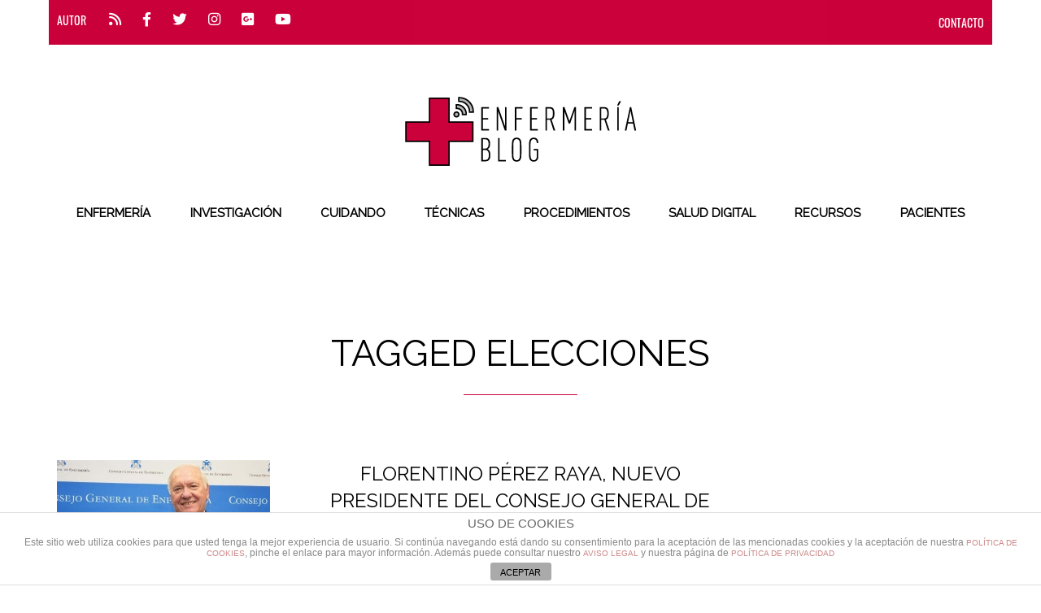

--- FILE ---
content_type: text/html; charset=UTF-8
request_url: https://enfermeriablog.com/tag/elecciones/
body_size: 22030
content:

<!DOCTYPE html>
<!--[if lt IE 7]>      <html class="no-js lt-ie9 lt-ie8 lt-ie7"> <![endif]-->
<!--[if IE 7]>         <html class="no-js lt-ie9 lt-ie8"> <![endif]-->
<!--[if IE 8]>         <html class="no-js lt-ie9"> <![endif]-->
<!--[if gt IE 8]><!--> <html class="no-js" lang="es" xmlns:fb="https://www.facebook.com/2008/fbml" xmlns:addthis="https://www.addthis.com/help/api-spec" > <!--<![endif]-->

<head>

    
    <meta charset="UTF-8">
    <!--[if IE]> <meta http-equiv="X-UA-Compatible" content="IE=edge,chrome=1"> <![endif]-->

    <title>ENFERMERÍA BLOG /   elecciones</title>
    <meta name="viewport" content="width=device-width, initial-scale=1">
    
        	<link rel="icon" href="https://enfermeriablog.com/wp-content/uploads/Favicon-1.png" type="image/png">
    
        <link href='https://fonts.googleapis.com/css?family=Quicksand' rel='stylesheet' type='text/css'>
    <title>elecciones &#8211; ENFERMERÍA BLOG</title>
                        <script>
                            /* You can add more configuration options to webfontloader by previously defining the WebFontConfig with your options */
                            if ( typeof WebFontConfig === "undefined" ) {
                                WebFontConfig = new Object();
                            }
                            WebFontConfig['google'] = {families: ['Raleway:400']};

                            (function() {
                                var wf = document.createElement( 'script' );
                                wf.src = 'https://ajax.googleapis.com/ajax/libs/webfont/1.5.3/webfont.js';
                                wf.type = 'text/javascript';
                                wf.async = 'true';
                                var s = document.getElementsByTagName( 'script' )[0];
                                s.parentNode.insertBefore( wf, s );
                            })();
                        </script>
                        <meta name='robots' content='max-image-preview:large' />
<link rel='dns-prefetch' href='//maps.googleapis.com' />
<link rel='dns-prefetch' href='//meet.jit.si' />
<link rel='dns-prefetch' href='//fonts.googleapis.com' />
<link rel="alternate" type="application/rss+xml" title="ENFERMERÍA BLOG &raquo; Feed" href="https://enfermeriablog.com/feed/" />
<link rel="alternate" type="application/rss+xml" title="ENFERMERÍA BLOG &raquo; Feed de los comentarios" href="https://enfermeriablog.com/comments/feed/" />
<link rel="alternate" type="application/rss+xml" title="ENFERMERÍA BLOG &raquo; Etiqueta elecciones del feed" href="https://enfermeriablog.com/tag/elecciones/feed/" />
<script type="text/javascript">
window._wpemojiSettings = {"baseUrl":"https:\/\/s.w.org\/images\/core\/emoji\/14.0.0\/72x72\/","ext":".png","svgUrl":"https:\/\/s.w.org\/images\/core\/emoji\/14.0.0\/svg\/","svgExt":".svg","source":{"concatemoji":"https:\/\/enfermeriablog.com\/wp-includes\/js\/wp-emoji-release.min.js?ver=6.1.9"}};
/*! This file is auto-generated */
!function(e,a,t){var n,r,o,i=a.createElement("canvas"),p=i.getContext&&i.getContext("2d");function s(e,t){var a=String.fromCharCode,e=(p.clearRect(0,0,i.width,i.height),p.fillText(a.apply(this,e),0,0),i.toDataURL());return p.clearRect(0,0,i.width,i.height),p.fillText(a.apply(this,t),0,0),e===i.toDataURL()}function c(e){var t=a.createElement("script");t.src=e,t.defer=t.type="text/javascript",a.getElementsByTagName("head")[0].appendChild(t)}for(o=Array("flag","emoji"),t.supports={everything:!0,everythingExceptFlag:!0},r=0;r<o.length;r++)t.supports[o[r]]=function(e){if(p&&p.fillText)switch(p.textBaseline="top",p.font="600 32px Arial",e){case"flag":return s([127987,65039,8205,9895,65039],[127987,65039,8203,9895,65039])?!1:!s([55356,56826,55356,56819],[55356,56826,8203,55356,56819])&&!s([55356,57332,56128,56423,56128,56418,56128,56421,56128,56430,56128,56423,56128,56447],[55356,57332,8203,56128,56423,8203,56128,56418,8203,56128,56421,8203,56128,56430,8203,56128,56423,8203,56128,56447]);case"emoji":return!s([129777,127995,8205,129778,127999],[129777,127995,8203,129778,127999])}return!1}(o[r]),t.supports.everything=t.supports.everything&&t.supports[o[r]],"flag"!==o[r]&&(t.supports.everythingExceptFlag=t.supports.everythingExceptFlag&&t.supports[o[r]]);t.supports.everythingExceptFlag=t.supports.everythingExceptFlag&&!t.supports.flag,t.DOMReady=!1,t.readyCallback=function(){t.DOMReady=!0},t.supports.everything||(n=function(){t.readyCallback()},a.addEventListener?(a.addEventListener("DOMContentLoaded",n,!1),e.addEventListener("load",n,!1)):(e.attachEvent("onload",n),a.attachEvent("onreadystatechange",function(){"complete"===a.readyState&&t.readyCallback()})),(e=t.source||{}).concatemoji?c(e.concatemoji):e.wpemoji&&e.twemoji&&(c(e.twemoji),c(e.wpemoji)))}(window,document,window._wpemojiSettings);
</script>
<style type="text/css">
img.wp-smiley,
img.emoji {
	display: inline !important;
	border: none !important;
	box-shadow: none !important;
	height: 1em !important;
	width: 1em !important;
	margin: 0 0.07em !important;
	vertical-align: -0.1em !important;
	background: none !important;
	padding: 0 !important;
}
</style>
	<link rel='stylesheet' id='wp-block-library-css' href='https://enfermeriablog.com/wp-includes/css/dist/block-library/style.min.css?ver=6.1.9' type='text/css' media='all' />
<link rel='stylesheet' id='editorskit-frontend-css' href='https://enfermeriablog.com/wp-content/plugins/block-options/build/style.build.css?ver=new' type='text/css' media='all' />
<link rel='stylesheet' id='oldpaper-guten-post-layout-css-css' href='https://enfermeriablog.com/wp-content/plugins/iw-oldpaper-gutenblock/dist/blocks.style.build.css?ver=1678869136' type='text/css' media='all' />
<link rel='stylesheet' id='classic-theme-styles-css' href='https://enfermeriablog.com/wp-includes/css/classic-themes.min.css?ver=1' type='text/css' media='all' />
<style id='global-styles-inline-css' type='text/css'>
body{--wp--preset--color--black: #000000;--wp--preset--color--cyan-bluish-gray: #abb8c3;--wp--preset--color--white: #ffffff;--wp--preset--color--pale-pink: #f78da7;--wp--preset--color--vivid-red: #cf2e2e;--wp--preset--color--luminous-vivid-orange: #ff6900;--wp--preset--color--luminous-vivid-amber: #fcb900;--wp--preset--color--light-green-cyan: #7bdcb5;--wp--preset--color--vivid-green-cyan: #00d084;--wp--preset--color--pale-cyan-blue: #8ed1fc;--wp--preset--color--vivid-cyan-blue: #0693e3;--wp--preset--color--vivid-purple: #9b51e0;--wp--preset--gradient--vivid-cyan-blue-to-vivid-purple: linear-gradient(135deg,rgba(6,147,227,1) 0%,rgb(155,81,224) 100%);--wp--preset--gradient--light-green-cyan-to-vivid-green-cyan: linear-gradient(135deg,rgb(122,220,180) 0%,rgb(0,208,130) 100%);--wp--preset--gradient--luminous-vivid-amber-to-luminous-vivid-orange: linear-gradient(135deg,rgba(252,185,0,1) 0%,rgba(255,105,0,1) 100%);--wp--preset--gradient--luminous-vivid-orange-to-vivid-red: linear-gradient(135deg,rgba(255,105,0,1) 0%,rgb(207,46,46) 100%);--wp--preset--gradient--very-light-gray-to-cyan-bluish-gray: linear-gradient(135deg,rgb(238,238,238) 0%,rgb(169,184,195) 100%);--wp--preset--gradient--cool-to-warm-spectrum: linear-gradient(135deg,rgb(74,234,220) 0%,rgb(151,120,209) 20%,rgb(207,42,186) 40%,rgb(238,44,130) 60%,rgb(251,105,98) 80%,rgb(254,248,76) 100%);--wp--preset--gradient--blush-light-purple: linear-gradient(135deg,rgb(255,206,236) 0%,rgb(152,150,240) 100%);--wp--preset--gradient--blush-bordeaux: linear-gradient(135deg,rgb(254,205,165) 0%,rgb(254,45,45) 50%,rgb(107,0,62) 100%);--wp--preset--gradient--luminous-dusk: linear-gradient(135deg,rgb(255,203,112) 0%,rgb(199,81,192) 50%,rgb(65,88,208) 100%);--wp--preset--gradient--pale-ocean: linear-gradient(135deg,rgb(255,245,203) 0%,rgb(182,227,212) 50%,rgb(51,167,181) 100%);--wp--preset--gradient--electric-grass: linear-gradient(135deg,rgb(202,248,128) 0%,rgb(113,206,126) 100%);--wp--preset--gradient--midnight: linear-gradient(135deg,rgb(2,3,129) 0%,rgb(40,116,252) 100%);--wp--preset--duotone--dark-grayscale: url('#wp-duotone-dark-grayscale');--wp--preset--duotone--grayscale: url('#wp-duotone-grayscale');--wp--preset--duotone--purple-yellow: url('#wp-duotone-purple-yellow');--wp--preset--duotone--blue-red: url('#wp-duotone-blue-red');--wp--preset--duotone--midnight: url('#wp-duotone-midnight');--wp--preset--duotone--magenta-yellow: url('#wp-duotone-magenta-yellow');--wp--preset--duotone--purple-green: url('#wp-duotone-purple-green');--wp--preset--duotone--blue-orange: url('#wp-duotone-blue-orange');--wp--preset--font-size--small: 13px;--wp--preset--font-size--medium: 20px;--wp--preset--font-size--large: 36px;--wp--preset--font-size--x-large: 42px;--wp--preset--spacing--20: 0.44rem;--wp--preset--spacing--30: 0.67rem;--wp--preset--spacing--40: 1rem;--wp--preset--spacing--50: 1.5rem;--wp--preset--spacing--60: 2.25rem;--wp--preset--spacing--70: 3.38rem;--wp--preset--spacing--80: 5.06rem;}:where(.is-layout-flex){gap: 0.5em;}body .is-layout-flow > .alignleft{float: left;margin-inline-start: 0;margin-inline-end: 2em;}body .is-layout-flow > .alignright{float: right;margin-inline-start: 2em;margin-inline-end: 0;}body .is-layout-flow > .aligncenter{margin-left: auto !important;margin-right: auto !important;}body .is-layout-constrained > .alignleft{float: left;margin-inline-start: 0;margin-inline-end: 2em;}body .is-layout-constrained > .alignright{float: right;margin-inline-start: 2em;margin-inline-end: 0;}body .is-layout-constrained > .aligncenter{margin-left: auto !important;margin-right: auto !important;}body .is-layout-constrained > :where(:not(.alignleft):not(.alignright):not(.alignfull)){max-width: var(--wp--style--global--content-size);margin-left: auto !important;margin-right: auto !important;}body .is-layout-constrained > .alignwide{max-width: var(--wp--style--global--wide-size);}body .is-layout-flex{display: flex;}body .is-layout-flex{flex-wrap: wrap;align-items: center;}body .is-layout-flex > *{margin: 0;}:where(.wp-block-columns.is-layout-flex){gap: 2em;}.has-black-color{color: var(--wp--preset--color--black) !important;}.has-cyan-bluish-gray-color{color: var(--wp--preset--color--cyan-bluish-gray) !important;}.has-white-color{color: var(--wp--preset--color--white) !important;}.has-pale-pink-color{color: var(--wp--preset--color--pale-pink) !important;}.has-vivid-red-color{color: var(--wp--preset--color--vivid-red) !important;}.has-luminous-vivid-orange-color{color: var(--wp--preset--color--luminous-vivid-orange) !important;}.has-luminous-vivid-amber-color{color: var(--wp--preset--color--luminous-vivid-amber) !important;}.has-light-green-cyan-color{color: var(--wp--preset--color--light-green-cyan) !important;}.has-vivid-green-cyan-color{color: var(--wp--preset--color--vivid-green-cyan) !important;}.has-pale-cyan-blue-color{color: var(--wp--preset--color--pale-cyan-blue) !important;}.has-vivid-cyan-blue-color{color: var(--wp--preset--color--vivid-cyan-blue) !important;}.has-vivid-purple-color{color: var(--wp--preset--color--vivid-purple) !important;}.has-black-background-color{background-color: var(--wp--preset--color--black) !important;}.has-cyan-bluish-gray-background-color{background-color: var(--wp--preset--color--cyan-bluish-gray) !important;}.has-white-background-color{background-color: var(--wp--preset--color--white) !important;}.has-pale-pink-background-color{background-color: var(--wp--preset--color--pale-pink) !important;}.has-vivid-red-background-color{background-color: var(--wp--preset--color--vivid-red) !important;}.has-luminous-vivid-orange-background-color{background-color: var(--wp--preset--color--luminous-vivid-orange) !important;}.has-luminous-vivid-amber-background-color{background-color: var(--wp--preset--color--luminous-vivid-amber) !important;}.has-light-green-cyan-background-color{background-color: var(--wp--preset--color--light-green-cyan) !important;}.has-vivid-green-cyan-background-color{background-color: var(--wp--preset--color--vivid-green-cyan) !important;}.has-pale-cyan-blue-background-color{background-color: var(--wp--preset--color--pale-cyan-blue) !important;}.has-vivid-cyan-blue-background-color{background-color: var(--wp--preset--color--vivid-cyan-blue) !important;}.has-vivid-purple-background-color{background-color: var(--wp--preset--color--vivid-purple) !important;}.has-black-border-color{border-color: var(--wp--preset--color--black) !important;}.has-cyan-bluish-gray-border-color{border-color: var(--wp--preset--color--cyan-bluish-gray) !important;}.has-white-border-color{border-color: var(--wp--preset--color--white) !important;}.has-pale-pink-border-color{border-color: var(--wp--preset--color--pale-pink) !important;}.has-vivid-red-border-color{border-color: var(--wp--preset--color--vivid-red) !important;}.has-luminous-vivid-orange-border-color{border-color: var(--wp--preset--color--luminous-vivid-orange) !important;}.has-luminous-vivid-amber-border-color{border-color: var(--wp--preset--color--luminous-vivid-amber) !important;}.has-light-green-cyan-border-color{border-color: var(--wp--preset--color--light-green-cyan) !important;}.has-vivid-green-cyan-border-color{border-color: var(--wp--preset--color--vivid-green-cyan) !important;}.has-pale-cyan-blue-border-color{border-color: var(--wp--preset--color--pale-cyan-blue) !important;}.has-vivid-cyan-blue-border-color{border-color: var(--wp--preset--color--vivid-cyan-blue) !important;}.has-vivid-purple-border-color{border-color: var(--wp--preset--color--vivid-purple) !important;}.has-vivid-cyan-blue-to-vivid-purple-gradient-background{background: var(--wp--preset--gradient--vivid-cyan-blue-to-vivid-purple) !important;}.has-light-green-cyan-to-vivid-green-cyan-gradient-background{background: var(--wp--preset--gradient--light-green-cyan-to-vivid-green-cyan) !important;}.has-luminous-vivid-amber-to-luminous-vivid-orange-gradient-background{background: var(--wp--preset--gradient--luminous-vivid-amber-to-luminous-vivid-orange) !important;}.has-luminous-vivid-orange-to-vivid-red-gradient-background{background: var(--wp--preset--gradient--luminous-vivid-orange-to-vivid-red) !important;}.has-very-light-gray-to-cyan-bluish-gray-gradient-background{background: var(--wp--preset--gradient--very-light-gray-to-cyan-bluish-gray) !important;}.has-cool-to-warm-spectrum-gradient-background{background: var(--wp--preset--gradient--cool-to-warm-spectrum) !important;}.has-blush-light-purple-gradient-background{background: var(--wp--preset--gradient--blush-light-purple) !important;}.has-blush-bordeaux-gradient-background{background: var(--wp--preset--gradient--blush-bordeaux) !important;}.has-luminous-dusk-gradient-background{background: var(--wp--preset--gradient--luminous-dusk) !important;}.has-pale-ocean-gradient-background{background: var(--wp--preset--gradient--pale-ocean) !important;}.has-electric-grass-gradient-background{background: var(--wp--preset--gradient--electric-grass) !important;}.has-midnight-gradient-background{background: var(--wp--preset--gradient--midnight) !important;}.has-small-font-size{font-size: var(--wp--preset--font-size--small) !important;}.has-medium-font-size{font-size: var(--wp--preset--font-size--medium) !important;}.has-large-font-size{font-size: var(--wp--preset--font-size--large) !important;}.has-x-large-font-size{font-size: var(--wp--preset--font-size--x-large) !important;}
.wp-block-navigation a:where(:not(.wp-element-button)){color: inherit;}
:where(.wp-block-columns.is-layout-flex){gap: 2em;}
.wp-block-pullquote{font-size: 1.5em;line-height: 1.6;}
</style>
<link rel='stylesheet' id='front-estilos-css' href='https://enfermeriablog.com/wp-content/plugins/asesor-cookies-para-la-ley-en-espana/html/front/estilos.css?ver=6.1.9' type='text/css' media='all' />
<link rel='stylesheet' id='contact-form-7-css' href='https://enfermeriablog.com/wp-content/plugins/contact-form-7/includes/css/styles.css?ver=5.7.4' type='text/css' media='all' />
<link rel='stylesheet' id='email-subscribers-css' href='https://enfermeriablog.com/wp-content/plugins/email-subscribers/lite/public/css/email-subscribers-public.css?ver=5.5.15' type='text/css' media='all' />
<link rel='stylesheet' id='slick-css' href='https://enfermeriablog.com/wp-content/plugins/iw-oldpaper-plugin/iw_shotcodes/slick/slick.css?ver=6.1.9' type='text/css' media='all' />
<link rel='stylesheet' id='taqyeem-style-css' href='https://enfermeriablog.com/wp-content/plugins/taqyeem/style.css?ver=6.1.9' type='text/css' media='all' />
<link rel='stylesheet' id='yop-public-css' href='https://enfermeriablog.com/wp-content/plugins/yop-poll/public/assets/css/yop-poll-public-6.5.23.css?ver=6.1.9' type='text/css' media='all' />
<link rel='stylesheet' id='ck-font-awesome-css' href='https://enfermeriablog.com/wp-content/themes/oldpaper/css/font-awesome.css?ver=6.1.9' type='text/css' media='all' />
<link rel='stylesheet' id='ck-font-family-css' href='https://enfermeriablog.com/wp-content/themes/oldpaper/css/google-font.css?ver=6.1.9' type='text/css' media='all' />
<link rel='stylesheet' id='ck-boostrap-style-css' href='https://enfermeriablog.com/wp-content/themes/oldpaper/css/bootstrap.min.css?ver=6.1.9' type='text/css' media='all' />
<link rel='stylesheet' id='main-style-css' href='https://enfermeriablog.com/wp-content/themes/oldpaper/style.css?ver=6.1.9' type='text/css' media='all' />
<link rel='stylesheet' id='animate-css' href='https://enfermeriablog.com/wp-content/themes/oldpaper/css/animate.css?ver=6.1.9' type='text/css' media='all' />
<link rel='stylesheet' id='evcal_google_fonts-css' href='https://fonts.googleapis.com/css?family=Noto+Sans%3A400%2C400italic%2C700%7CMontserrat%3A700%2C800%2C900&#038;subset=latin%2Clatin-ext&#038;ver=4.3.4' type='text/css' media='all' />
<link rel='stylesheet' id='evcal_cal_default-css' href='//enfermeriablog.com/wp-content/plugins/eventON/assets/css/eventon_styles.css?ver=4.3.4' type='text/css' media='all' />
<link rel='stylesheet' id='evo_font_icons-css' href='//enfermeriablog.com/wp-content/plugins/eventON/assets/fonts/all.css?ver=4.3.4' type='text/css' media='all' />
<link rel='stylesheet' id='eventon_dynamic_styles-css' href='//enfermeriablog.com/wp-content/plugins/eventON/assets/css/eventon_dynamic_styles.css?ver=4.3.4' type='text/css' media='all' />
<link rel='stylesheet' id='evo_fc_styles-css' href='https://enfermeriablog.com/wp-content/plugins/eventon-full-cal/assets/fc_styles.css?ver=2.0.4' type='text/css' media='all' />
<link rel='stylesheet' id='js_composer_front-css' href='https://enfermeriablog.com/wp-content/plugins/js_composer/assets/css/js_composer.min.css?ver=6.10.0' type='text/css' media='all' />
<link rel='stylesheet' id='addthis_all_pages-css' href='https://enfermeriablog.com/wp-content/plugins/addthis/frontend/build/addthis_wordpress_public.min.css?ver=6.1.9' type='text/css' media='all' />
<link rel='stylesheet' id='customstyles-css' href='https://enfermeriablog.com/wp-content/themes/oldpaper/customstyles.css.php?ver=6.1.9' type='text/css' media='all' />
<script type='text/javascript' src='https://enfermeriablog.com/wp-includes/js/jquery/jquery.min.js?ver=3.6.1' id='jquery-core-js'></script>
<script type='text/javascript' src='https://enfermeriablog.com/wp-includes/js/jquery/jquery-migrate.min.js?ver=3.3.2' id='jquery-migrate-js'></script>
<script type='text/javascript' id='accordions_js-js-extra'>
/* <![CDATA[ */
var accordions_ajax = {"accordions_ajaxurl":"https:\/\/enfermeriablog.com\/wp-admin\/admin-ajax.php"};
/* ]]> */
</script>
<script type='text/javascript' src='https://enfermeriablog.com/wp-content/plugins/accordions/assets/frontend/js/scripts.js?ver=6.1.9' id='accordions_js-js'></script>
<script type='text/javascript' id='front-principal-js-extra'>
/* <![CDATA[ */
var cdp_cookies_info = {"url_plugin":"https:\/\/enfermeriablog.com\/wp-content\/plugins\/asesor-cookies-para-la-ley-en-espana\/plugin.php","url_admin_ajax":"https:\/\/enfermeriablog.com\/wp-admin\/admin-ajax.php"};
/* ]]> */
</script>
<script type='text/javascript' src='https://enfermeriablog.com/wp-content/plugins/asesor-cookies-para-la-ley-en-espana/html/front/principal.js?ver=6.1.9' id='front-principal-js'></script>
<script type='text/javascript' src='https://enfermeriablog.com/wp-content/plugins/taqyeem/js/tie.js?ver=6.1.9' id='taqyeem-main-js'></script>
<script type='text/javascript' id='yop-public-js-extra'>
/* <![CDATA[ */
var objectL10n = {"yopPollParams":{"urlParams":{"ajax":"https:\/\/enfermeriablog.com\/wp-admin\/admin-ajax.php","wpLogin":"https:\/\/enfermeriablog.com\/wp-login.php?redirect_to=https%3A%2F%2Fenfermeriablog.com%2Fwp-admin%2Fadmin-ajax.php%3Faction%3Dyop_poll_record_wordpress_vote"},"apiParams":{"reCaptcha":{"siteKey":""},"reCaptchaV2Invisible":{"siteKey":""},"reCaptchaV3":{"siteKey":""},"hCaptcha":{"siteKey":""}},"captchaParams":{"imgPath":"https:\/\/enfermeriablog.com\/wp-content\/plugins\/yop-poll\/public\/assets\/img\/","url":"https:\/\/enfermeriablog.com\/wp-content\/plugins\/yop-poll\/app.php","accessibilityAlt":"Sound icon","accessibilityTitle":"Accessibility option: listen to a question and answer it!","accessibilityDescription":"Type below the <strong>answer<\/strong> to what you hear. Numbers or words:","explanation":"Click or touch the <strong>ANSWER<\/strong>","refreshAlt":"Refresh\/reload icon","refreshTitle":"Refresh\/reload: get new images and accessibility option!"},"voteParams":{"invalidPoll":"Invalid Poll","noAnswersSelected":"No answer selected","minAnswersRequired":"At least {min_answers_allowed} answer(s) required","maxAnswersRequired":"A max of {max_answers_allowed} answer(s) accepted","noAnswerForOther":"No other answer entered","noValueForCustomField":"{custom_field_name} is required","consentNotChecked":"You must agree to our terms and conditions","noCaptchaSelected":"Captcha is required","thankYou":"Thank you for your vote"},"resultsParams":{"singleVote":"vote","multipleVotes":"votes","singleAnswer":"answer","multipleAnswers":"answers"}}};
/* ]]> */
</script>
<script type='text/javascript' src='https://enfermeriablog.com/wp-content/plugins/yop-poll/public/assets/js/yop-poll-public-6.5.23.min.js?ver=6.1.9' id='yop-public-js'></script>
<script type='text/javascript' src='https://enfermeriablog.com/wp-content/themes/oldpaper/js/prefixfree.min.js?ver=1.0.7' id='prefixfree-js'></script>
<script type='text/javascript' src='https://enfermeriablog.com/wp-content/themes/oldpaper/js/modernizr.min.js?ver=2.8.3' id='modernizr-js'></script>
<script type='text/javascript' id='evo-inlinescripts-header-js-after'>
jQuery(document).ready(function($){});
</script>
<link rel="https://api.w.org/" href="https://enfermeriablog.com/wp-json/" /><link rel="alternate" type="application/json" href="https://enfermeriablog.com/wp-json/wp/v2/tags/324" /><link rel="EditURI" type="application/rsd+xml" title="RSD" href="https://enfermeriablog.com/xmlrpc.php?rsd" />
<link rel="wlwmanifest" type="application/wlwmanifest+xml" href="https://enfermeriablog.com/wp-includes/wlwmanifest.xml" />
<meta name="generator" content="WordPress 6.1.9" />
			<style type="text/css">
				.gllr_image_row {
					clear: both;
				}
			</style>
		<style type="text/css">/* =Responsive Map fix
-------------------------------------------------------------- */
.pw_map_canvas img {
	max-width: none;
}</style><script type='text/javascript'>
/* <![CDATA[ */
var taqyeem = {"ajaxurl":"https://enfermeriablog.com/wp-admin/admin-ajax.php" , "your_rating":"Your Rating:"};
/* ]]> */
</script>

<style type="text/css" media="screen">

</style>
		<title>elecciones | </title>

<!-- EventON Version -->
<meta name="generator" content="EventON 4.3.4" />

<meta name="generator" content="Powered by WPBakery Page Builder - drag and drop page builder for WordPress."/>
<script data-cfasync="false" type="text/javascript">if (window.addthis_product === undefined) { window.addthis_product = "wpp"; } if (window.wp_product_version === undefined) { window.wp_product_version = "wpp-6.2.7"; } if (window.addthis_share === undefined) { window.addthis_share = {}; } if (window.addthis_config === undefined) { window.addthis_config = {"data_track_clickback":true,"ignore_server_config":true,"ui_atversion":300}; } if (window.addthis_layers === undefined) { window.addthis_layers = {}; } if (window.addthis_layers_tools === undefined) { window.addthis_layers_tools = [{"sharetoolbox":{"numPreferredServices":5,"counts":"one","size":"32px","style":"fixed","shareCountThreshold":0,"elements":".addthis_inline_share_toolbox_below,.at-below-post"}}]; } else { window.addthis_layers_tools.push({"sharetoolbox":{"numPreferredServices":5,"counts":"one","size":"32px","style":"fixed","shareCountThreshold":0,"elements":".addthis_inline_share_toolbox_below,.at-below-post"}});  } if (window.addthis_plugin_info === undefined) { window.addthis_plugin_info = {"info_status":"enabled","cms_name":"WordPress","plugin_name":"Share Buttons by AddThis","plugin_version":"6.2.7","plugin_mode":"WordPress","anonymous_profile_id":"wp-82ba783780a88a227060f01be8fff050","page_info":{"template":"archives","post_type":""},"sharing_enabled_on_post_via_metabox":false}; } 
                    (function() {
                      var first_load_interval_id = setInterval(function () {
                        if (typeof window.addthis !== 'undefined') {
                          window.clearInterval(first_load_interval_id);
                          if (typeof window.addthis_layers !== 'undefined' && Object.getOwnPropertyNames(window.addthis_layers).length > 0) {
                            window.addthis.layers(window.addthis_layers);
                          }
                          if (Array.isArray(window.addthis_layers_tools)) {
                            for (i = 0; i < window.addthis_layers_tools.length; i++) {
                              window.addthis.layers(window.addthis_layers_tools[i]);
                            }
                          }
                        }
                     },1000)
                    }());
                </script> <script data-cfasync="false" type="text/javascript" src="https://s7.addthis.com/js/300/addthis_widget.js#pubid=wp-82ba783780a88a227060f01be8fff050" async="async"></script><style type="text/css" title="dynamic-css" class="options-output">header .wrapper #logo{opacity: 1;visibility: visible;-webkit-transition: opacity 0.24s ease-in-out;-moz-transition: opacity 0.24s ease-in-out;transition: opacity 0.24s ease-in-out;}.wf-loading header .wrapper #logo{opacity: 0;}.ie.wf-loading header .wrapper #logo{visibility: hidden;}.wp-paginate .current,section#chess article,section#breakingnews ul li div.cat,.woocommerce span.onsale, .woocommerce-page span.onsale,section#top{background-color:#000000;}body,nav .wrapper #bars .fa-bars,.carousel .carousel-control i,.woocommerce input.button, .woocommerce .button,nav.woocommerce-pagination span.current a, nav.woocommerce-pagination ul li .page-numbers:hover, .woocommerce ul.products li .price .amount, .woocommerce #content input.button.alt:hover, .woocommerce #respond input#submit.alt:hover, .woocommerce a.button.alt:hover, .woocommerce button.button.alt:hover, .woocommerce input.button.alt:hover, .woocommerce-page #content input.button.alt:hover, .woocommerce-page #respond input#submit.alt:hover, .woocommerce-page a.button.alt:hover, .woocommerce-page button.button.alt:hover, .woocommerce-page input.button.alt:hover{color:#000000;}header .wrapper,section#content #main .wrapper, nav .wrapper #mainmenu,header .wrapper #logo,header .wrapper #sublogo,nav div.rowstyle,hr, .hr,section#content #main section.comments .commentlist li.comment:not(:first-child),section#content #main section.comments .commentlist li.comment:not(:last-child),section#breakingnews ul,.wpcf7 input[type="text"],.wpcf7 input[type="email"],.wpcf7 select,.wpcf7 textarea, .woocommerce #content input.button.alt:hover, .woocommerce #respond input#submit.alt:hover, .woocommerce a.button.alt:hover, .woocommerce button.button.alt:hover, .woocommerce input.button.alt:hover, .woocommerce-page #content input.button.alt:hover, .woocommerce-page #respond input#submit.alt:hover, .woocommerce-page a.button.alt:hover, .woocommerce-page button.button.alt:hover, .woocommerce-page input.button.alt:hover,section#content .wrapper,footer .wrapper,nav .wrapper{border-color:#000000;}section#breakingnews ul li div.cat:after{border-left-color:#000000;}nav .wrapper #mainmenu li.menu-item-has-children ul.sub-menu,.countcomments,section#content #main .featimg .countcomments{background-color:#ca003a;}a:hover, a:focus,section#top a:hover,#mainmenu > li > a:hover,.widget h4,section#content #main #featured p time,#content a:hover, #content a:focus,footer a:hover, footer a:focus,nav .wrapper #bars .fa-square,nav #respmenu a:hover,section#chess article .info ul,section#content aside .wrapper p time,#breakingnews a:hover, section#content #main #featured time,.carousel .textinfo, .woocommerce #content input.button.alt, .woocommerce #respond input#submit.alt, .woocommerce a.button.alt, .woocommerce button.button.alt, .woocommerce input.button.alt, .woocommerce-page #content input.button.alt, .woocommerce-page #respond input#submit.alt, .woocommerce-page a.button.alt, .woocommerce-page button.button.alt, .woocommerce-page input.button.alt, .woocommerce #content div.product p.price{color:#ca003a;}section#content aside .wrapper,section#content aside .wrapper,.woocommerce input.button a:hover,.woocommerce input.checkout-button, .woocommerce input.alt, .woocommerce #content input.button.alt, .woocommerce #respond input#submit.alt, .woocommerce a.button.alt, .woocommerce button.button.alt, .woocommerce input.button.alt, .woocommerce-page #content input.button.alt, .woocommerce-page #respond input#submit.alt, .woocommerce-page a.button.alt, .woocommerce-page button.button.alt, .woocommerce-page input.button.alt{border-color:#ca003a;}.widget h4:before,#mainmenu li a.hover:before,section#content header.topinfo h1:after,section#content article .textinfo:after, section#content header.topinfo .textinfo:after,section#content #main section.comments h3:after,section#content.authors #users h2:after,section#content.authors h1:after,section#content article .textcontent a:hover, section#content header.topinfo .textcontent a:hover,section#content #main #featured h2:after,section#chess article .quote .textquote:after,section#content #main #articlelist article.format-quote .textquote:after,.textinfo:after,section#content #main .relatedposts h3:after,nav .wrapper #mainmenu li.menu-item-has-children > a.hover:before,.woocommerce h2:after,.woocommerce ul.products li h3:after{border-bottom-color:#ca003a;}section#content #main .featimg .countcomments:after{border-right-color:#ca003a;}.widget h4:before{border-top-color:#ca003a;}h1,h2,h3,h4,h5,h6,.h1,.h2,.h3,.h4,.h5,.h6{font-family:Raleway;font-weight:400;font-style:normal;opacity: 1;visibility: visible;-webkit-transition: opacity 0.24s ease-in-out;-moz-transition: opacity 0.24s ease-in-out;transition: opacity 0.24s ease-in-out;}.wf-loading h1,.wf-loading h2,.wf-loading h3,.wf-loading h4,.wf-loading h5,.wf-loading h6,.wf-loading .h1,.wf-loading .h2,.wf-loading .h3,.wf-loading .h4,.wf-loading .h5,.wf-loading .h6{opacity: 0;}.ie.wf-loading h1,.ie.wf-loading h2,.ie.wf-loading h3,.ie.wf-loading h4,.ie.wf-loading h5,.ie.wf-loading h6,.ie.wf-loading .h1,.ie.wf-loading .h2,.ie.wf-loading .h3,.ie.wf-loading .h4,.ie.wf-loading .h5,.ie.wf-loading .h6{visibility: hidden;}body{font-family:Raleway;font-weight:400;font-style:normal;opacity: 1;visibility: visible;-webkit-transition: opacity 0.24s ease-in-out;-moz-transition: opacity 0.24s ease-in-out;transition: opacity 0.24s ease-in-out;}.wf-loading body{opacity: 0;}.ie.wf-loading body{visibility: hidden;}nav .wrapper{font-family:Raleway;font-weight:400;font-style:normal;font-size:15px;opacity: 1;visibility: visible;-webkit-transition: opacity 0.24s ease-in-out;-moz-transition: opacity 0.24s ease-in-out;transition: opacity 0.24s ease-in-out;}.wf-loading nav .wrapper{opacity: 0;}.ie.wf-loading nav .wrapper{visibility: hidden;}</style><noscript><style> .wpb_animate_when_almost_visible { opacity: 1; }</style></noscript>
</head>

<body class="archive tag tag-elecciones tag-324 gllr_www.thunderthemes.net wpb-js-composer js-comp-ver-6.10.0 vc_responsive" dir="ltr">
	
		
	<script>
  (function(i,s,o,g,r,a,m){i['GoogleAnalyticsObject']=r;i[r]=i[r]||function(){
  (i[r].q=i[r].q||[]).push(arguments)},i[r].l=1*new Date();a=s.createElement(o),
  m=s.getElementsByTagName(o)[0];a.async=1;a.src=g;m.parentNode.insertBefore(a,m)
  })(window,document,'script','//www.google-analytics.com/analytics.js','ga');

  ga('create', 'UA-45691363-1', 'auto');
  ga('send', 'pageview');

</script>	
		
	<div class="container" id="boxed">	
	<section id="top" class="animated" data-anim="fadeInDown">
		<div class="container">
			
			<div class="row">
				<div class="col-sm-7">
					<ul id="topmenu" class="nav nav-pills"><li id="menu-item-317" class="menu-item menu-item-type-post_type menu-item-object-page menu-item-317"><a href="https://enfermeriablog.com/autor/">Autor</a></li>
</ul>					
					<ul class="nav nav-pills navbar-right" id="socialmenu">
                           
                        <li class="feed-rss"><a href="https://enfermeriablog.com/feed/atom/" title="Feed RSS"><i class="fa fa-lg fa-rss"></i></a></li>
                        
 
                    	                        	<li class="facebook"><a href="https://www.facebook.com/pages/Enfermer%C3%ADa-Blog/621110324593029" title="Follow us on Facebook"><i class="fa fa-lg fa-facebook"></i></a></li>
                                                    
                                                 	<li class="twitter"><a href="https://twitter.com/enfermeratweet" title="Follow us on Twitter"><i class="fa fa-lg fa-twitter"></i></a></li>
                                                    
                                                 	<li class="instagram"><a href="https://instagram.com/enfermeria_blog/?ref=badge" title="Follow us on instagram"><i class="fa fa-lg fa-instagram"></i></a></li>
                                                    
                                                	<li class="googleplus"><a href="https://plus.google.com/107283107718695605582/about?hl=es" title="Follow us on Google Plus"><i class="fa fa-lg fa-google-plus-square"></i></a></li>
                                                    
                                                    
                                                    
                                                   	<li class="youtube"><a href="https://www.youtube.com/channel/UC5tezwTtKwAm1FfeeOdtRwQ/feed" title="Follow us on YouTube"><i class="fa fa-lg fa-youtube-play"></i></a></li>
                                                    
                                                    
                                                    
					</ul>
					
				</div>
				
				<div class="col-sm-5 contacto"> 
					<a href="https://enfermeriablog.com/contacto">CONTACTO</a> 
									</div>
			</div>
			
		</div>
	</section>
	
	
<header class="container">
	<div class="wrapper">
		<div class="row">

			<div class="col-sm-2 col-md-2 hidden-xs">
				
					
						
					
							</div>

			<div class="offset-lg-1"></div>
			<div class="col-sm-12 col-md-8 col-lg-6 col-xs-12">
				<div id="logo" class="animated" data-anim="fadeInDown">
					<a title="Go back to home" href="https://enfermeriablog.com"><img src="https://enfermeriablog.com/wp-content/uploads/Logotipo.png" alt="ENFERMERÍA BLOG" class="img-responsive" /></a>
				</div>

									<div id="sublogo" class="animated" data-anim="fadeInUp">
											</div>
							</div>
			<div class="offset-lg-1"></div>
			<div class="col-sm-2 col-md-2 hidden-xs">
				
					
						
					
							</div>

		</div>
	</div>
</header>	
	<nav class="container">
		<div class="row">
	
			<div class="col-sm-12">
				<div class="wrapper">
					<div id="bars">
						<span class="fa-stack fa-lg">
							<i class="fa fa-square fa-stack-2x"></i>
							<i class="fa fa-bars fa-stack-1x"></i>
						</span>
					</div>
					
					<ul id="mainmenu" class="nav nav-justified"><li id="menu-item-3662" class="menu-item menu-item-type-custom menu-item-object-custom menu-item-has-children menu-item-3662"><a href="#">Enfermería</a>
<ul class="sub-menu">
	<li id="menu-item-3663" class="menu-item menu-item-type-post_type menu-item-object-page menu-item-3663"><a href="https://enfermeriablog.com/enfermeria/">Enfermería</a></li>
	<li id="menu-item-3664" class="menu-item menu-item-type-post_type menu-item-object-page menu-item-3664"><a href="https://enfermeriablog.com/origenes/">Orígenes</a></li>
	<li id="menu-item-3665" class="menu-item menu-item-type-post_type menu-item-object-page menu-item-3665"><a href="https://enfermeriablog.com/modelos-enfermeria/">Modelos enfermería</a></li>
	<li id="menu-item-3666" class="menu-item menu-item-type-post_type menu-item-object-page menu-item-3666"><a href="https://enfermeriablog.com/pae/">PAE</a></li>
	<li id="menu-item-3667" class="menu-item menu-item-type-post_type menu-item-object-page menu-item-3667"><a href="https://enfermeriablog.com/diagnosticos-enfermeros/">Diagnósticos enfermeros</a></li>
	<li id="menu-item-3668" class="menu-item menu-item-type-post_type menu-item-object-page menu-item-3668"><a href="https://enfermeriablog.com/grado-enfermeria/">Grado enfermería</a></li>
	<li id="menu-item-3669" class="menu-item menu-item-type-post_type menu-item-object-page menu-item-3669"><a href="https://enfermeriablog.com/practicas-clinicas/">Prácticas clínicas</a></li>
	<li id="menu-item-3670" class="menu-item menu-item-type-post_type menu-item-object-page menu-item-3670"><a href="https://enfermeriablog.com/tfg/">TFG</a></li>
	<li id="menu-item-3671" class="menu-item menu-item-type-post_type menu-item-object-page menu-item-3671"><a href="https://enfermeriablog.com/centros-de-simulacion/">Centros de simulación</a></li>
	<li id="menu-item-3672" class="menu-item menu-item-type-post_type menu-item-object-page menu-item-3672"><a href="https://enfermeriablog.com/eir/">EIR</a></li>
	<li id="menu-item-3673" class="menu-item menu-item-type-post_type menu-item-object-page menu-item-3673"><a href="https://enfermeriablog.com/especialidades/">Especialidades</a></li>
	<li id="menu-item-3674" class="menu-item menu-item-type-post_type menu-item-object-page menu-item-3674"><a href="https://enfermeriablog.com/master-doctorado/">Máster / Doctorado</a></li>
	<li id="menu-item-3675" class="menu-item menu-item-type-post_type menu-item-object-page menu-item-3675"><a href="https://enfermeriablog.com/codigo-deontologico/">Código deontológico</a></li>
	<li id="menu-item-3677" class="menu-item menu-item-type-post_type menu-item-object-page menu-item-3677"><a href="https://enfermeriablog.com/colegios-profesionales/">Colegios profesionales</a></li>
	<li id="menu-item-3676" class="menu-item menu-item-type-post_type menu-item-object-page menu-item-3676"><a href="https://enfermeriablog.com/asociaciones/">Asociaciones de enfermería</a></li>
</ul>
</li>
<li id="menu-item-3679" class="menu-item menu-item-type-custom menu-item-object-custom menu-item-has-children menu-item-3679"><a href="#">Investigación</a>
<ul class="sub-menu">
	<li id="menu-item-3678" class="menu-item menu-item-type-post_type menu-item-object-page menu-item-3678"><a href="https://enfermeriablog.com/investigacion/">Investigación</a></li>
	<li id="menu-item-3680" class="menu-item menu-item-type-post_type menu-item-object-page menu-item-3680"><a href="https://enfermeriablog.com/metodo-cientifico/">Método Científico</a></li>
	<li id="menu-item-3681" class="menu-item menu-item-type-post_type menu-item-object-page menu-item-3681"><a href="https://enfermeriablog.com/ebec/">EBEC</a></li>
	<li id="menu-item-3682" class="menu-item menu-item-type-post_type menu-item-object-page menu-item-3682"><a href="https://enfermeriablog.com/fases-de-la-ebec/">Fases de la EBEC</a></li>
	<li id="menu-item-3684" class="menu-item menu-item-type-post_type menu-item-object-page menu-item-3684"><a href="https://enfermeriablog.com/busqueda-bibliografica/">Búsqueda bibliográfica</a></li>
	<li id="menu-item-3683" class="menu-item menu-item-type-post_type menu-item-object-page menu-item-3683"><a href="https://enfermeriablog.com/libros-de-ponencias/">Libros de ponencias</a></li>
</ul>
</li>
<li id="menu-item-3685" class="menu-item menu-item-type-custom menu-item-object-custom menu-item-has-children menu-item-3685"><a href="#">Cuidando</a>
<ul class="sub-menu">
	<li id="menu-item-3693" class="menu-item menu-item-type-post_type menu-item-object-page menu-item-3693"><a href="https://enfermeriablog.com/farmacologia/">Farmacología</a></li>
	<li id="menu-item-3686" class="menu-item menu-item-type-post_type menu-item-object-page menu-item-3686"><a href="https://enfermeriablog.com/anatomia/">Anatomía</a></li>
	<li id="menu-item-3691" class="menu-item menu-item-type-post_type menu-item-object-page menu-item-3691"><a href="https://enfermeriablog.com/cuestionarios-test-e-indices/">Cuestionarios</a></li>
	<li id="menu-item-3694" class="menu-item menu-item-type-post_type menu-item-object-page menu-item-3694"><a href="https://enfermeriablog.com/guias-de-practica-clinica/">Guías de práctica clínica</a></li>
	<li id="menu-item-3695" class="menu-item menu-item-type-post_type menu-item-object-page menu-item-3695"><a href="https://enfermeriablog.com/revistas/">Revistas</a></li>
	<li id="menu-item-3692" class="menu-item menu-item-type-post_type menu-item-object-page menu-item-3692"><a href="https://enfermeriablog.com/english-vocabulary/">English Vocabulary</a></li>
	<li id="menu-item-3689" class="menu-item menu-item-type-post_type menu-item-object-page menu-item-3689"><a href="https://enfermeriablog.com/calculo-de-gotas/">Cálculo de gotas</a></li>
	<li id="menu-item-3688" class="menu-item menu-item-type-post_type menu-item-object-page menu-item-3688"><a href="https://enfermeriablog.com/calculo-de-farmacos/">Cálculo de fármacos</a></li>
	<li id="menu-item-3687" class="menu-item menu-item-type-post_type menu-item-object-page menu-item-3687"><a href="https://enfermeriablog.com/calculo-de-dosis/">Cálculo de dosis</a></li>
	<li id="menu-item-3696" class="menu-item menu-item-type-post_type menu-item-object-page menu-item-3696"><a href="https://enfermeriablog.com/velocidad-de-perfusion/">Velocidad de perfusión</a></li>
	<li id="menu-item-3690" class="menu-item menu-item-type-post_type menu-item-object-page menu-item-3690"><a href="https://enfermeriablog.com/calculo-de-imc/">Cálculo de IMC</a></li>
	<li id="menu-item-3899" class="menu-item menu-item-type-post_type menu-item-object-page menu-item-3899"><a href="https://enfermeriablog.com/escritorio-virtual-de-la-enfermera/">Escritorio Virtual de la Enfermera</a></li>
	<li id="menu-item-3979" class="menu-item menu-item-type-post_type menu-item-object-page menu-item-3979"><a href="https://enfermeriablog.com/escritorio-virtual-del-paciente/">Escritorio Virtual del Paciente</a></li>
	<li id="menu-item-3911" class="menu-item menu-item-type-post_type menu-item-object-page menu-item-3911"><a href="https://enfermeriablog.com/sesion-de-relajacion-en-realidad-virtual/">Sesión de relajación en realidad virtual</a></li>
	<li id="menu-item-4046" class="menu-item menu-item-type-post_type menu-item-object-page menu-item-4046"><a href="https://enfermeriablog.com/sesion-de-distraccion-en-realidad-virtual/">Sesión de distracción en realidad virtual</a></li>
	<li id="menu-item-4105" class="menu-item menu-item-type-post_type menu-item-object-page menu-item-4105"><a href="https://enfermeriablog.com/receta-para-prescribir-paginas-web-de-salud/">Receta para prescribir páginas web de salud</a></li>
	<li id="menu-item-4526" class="menu-item menu-item-type-post_type menu-item-object-page menu-item-4526"><a href="https://enfermeriablog.com/enfermers-contra-los-bulos/">Enfermer@s contra los bulos</a></li>
	<li id="menu-item-4527" class="menu-item menu-item-type-post_type menu-item-object-page menu-item-4527"><a href="https://enfermeriablog.com/como-reconocer-una-app-de-salud-fiable-y-segura/">¿Cómo reconocer una App de salud fiable y segura?</a></li>
	<li id="menu-item-4528" class="menu-item menu-item-type-post_type menu-item-object-page menu-item-4528"><a href="https://enfermeriablog.com/como-reconocer-una-web-de-salud-fiable-y-segura/">¿Cómo reconocer una web de salud fiable y segura?</a></li>
</ul>
</li>
<li id="menu-item-3805" class="menu-item menu-item-type-custom menu-item-object-custom menu-item-has-children menu-item-3805"><a href="#">Técnicas</a>
<ul class="sub-menu">
	<li id="menu-item-3698" class="menu-item menu-item-type-post_type menu-item-object-page menu-item-3698"><a href="https://enfermeriablog.com/constantes-vitales/">Constantes vitales</a></li>
	<li id="menu-item-3722" class="menu-item menu-item-type-post_type menu-item-object-page menu-item-3722"><a href="https://enfermeriablog.com/gasometriaarterial/">Gasometría arterial</a></li>
	<li id="menu-item-3700" class="menu-item menu-item-type-post_type menu-item-object-page menu-item-3700"><a href="https://enfermeriablog.com/electrocardiograma/">Electrocardiograma</a></li>
	<li id="menu-item-3699" class="menu-item menu-item-type-post_type menu-item-object-page menu-item-3699"><a href="https://enfermeriablog.com/anestesia/">Anestesia</a></li>
	<li id="menu-item-3701" class="menu-item menu-item-type-post_type menu-item-object-page menu-item-3701"><a href="https://enfermeriablog.com/aspiracion-oro-naso-faringo-traqueal/">Aspiración oro-naso-faringo-traqueal</a></li>
	<li id="menu-item-3702" class="menu-item menu-item-type-post_type menu-item-object-page menu-item-3702"><a href="https://enfermeriablog.com/enema/">Enema</a></li>
	<li id="menu-item-3703" class="menu-item menu-item-type-post_type menu-item-object-page menu-item-3703"><a href="https://enfermeriablog.com/ferulas/">Férulas</a></li>
	<li id="menu-item-3704" class="menu-item menu-item-type-post_type menu-item-object-page menu-item-3704"><a href="https://enfermeriablog.com/fisioterapia-respiratoria/">Fisioterapia respiratoria</a></li>
	<li id="menu-item-3705" class="menu-item menu-item-type-post_type menu-item-object-page menu-item-3705"><a href="https://enfermeriablog.com/oxigenoterapia/">Oxigenoterapia</a></li>
	<li id="menu-item-3706" class="menu-item menu-item-type-post_type menu-item-object-page menu-item-3706"><a href="https://enfermeriablog.com/sondaje-digestivo/">Sondaje digestivo</a></li>
	<li id="menu-item-3707" class="menu-item menu-item-type-post_type menu-item-object-page menu-item-3707"><a href="https://enfermeriablog.com/sondaje-nasogastrico/">Sondaje nasogástrico</a></li>
	<li id="menu-item-3708" class="menu-item menu-item-type-post_type menu-item-object-page menu-item-3708"><a href="https://enfermeriablog.com/sondaje-vesical/">Sondaje vesical</a></li>
	<li id="menu-item-3709" class="menu-item menu-item-type-post_type menu-item-object-page menu-item-3709"><a href="https://enfermeriablog.com/lavado-gastrico/">Lavado gástrico</a></li>
	<li id="menu-item-3710" class="menu-item menu-item-type-post_type menu-item-object-page menu-item-3710"><a href="https://enfermeriablog.com/prueba-de-la-tuberculina/">Prueba de la tuberculina</a></li>
	<li id="menu-item-3711" class="menu-item menu-item-type-post_type menu-item-object-page menu-item-3711"><a href="https://enfermeriablog.com/vendajes/">Vendajes</a></li>
	<li id="menu-item-3712" class="menu-item menu-item-type-post_type menu-item-object-page menu-item-3712"><a href="https://enfermeriablog.com/epistaxis/">Epistaxis</a></li>
	<li id="menu-item-3715" class="menu-item menu-item-type-post_type menu-item-object-page menu-item-3715"><a href="https://enfermeriablog.com/herida/">Herida</a></li>
	<li id="menu-item-3713" class="menu-item menu-item-type-post_type menu-item-object-page menu-item-3713"><a href="https://enfermeriablog.com/glucemia-capilar/">Glucemia capilar</a></li>
	<li id="menu-item-3714" class="menu-item menu-item-type-post_type menu-item-object-page menu-item-3714"><a href="https://enfermeriablog.com/hemorragias/">Hemorragias</a></li>
	<li id="menu-item-3717" class="menu-item menu-item-type-post_type menu-item-object-page menu-item-3717"><a href="https://enfermeriablog.com/maniobra-de-heimlich/">Maniobra de Heimlich</a></li>
	<li id="menu-item-3716" class="menu-item menu-item-type-post_type menu-item-object-page menu-item-3716"><a href="https://enfermeriablog.com/inyecciones/">Inyecciones</a></li>
	<li id="menu-item-3720" class="menu-item menu-item-type-post_type menu-item-object-page menu-item-3720"><a href="https://enfermeriablog.com/via-venosa-periferica/">Vía venosa periférica</a></li>
	<li id="menu-item-3718" class="menu-item menu-item-type-post_type menu-item-object-page menu-item-3718"><a href="https://enfermeriablog.com/reanimacion-cardiopulmonar/">Reanimación cardiopulmonar</a></li>
	<li id="menu-item-3719" class="menu-item menu-item-type-post_type menu-item-object-page menu-item-3719"><a href="https://enfermeriablog.com/reanimacion-cardiopulmonar-ninos/">Reanimación cardiopulmonar niños</a></li>
	<li id="menu-item-3721" class="menu-item menu-item-type-post_type menu-item-object-page menu-item-3721"><a href="https://enfermeriablog.com/desfibrilador/">Desfibrilador</a></li>
</ul>
</li>
<li id="menu-item-3806" class="menu-item menu-item-type-custom menu-item-object-custom menu-item-has-children menu-item-3806"><a href="#">Procedimientos</a>
<ul class="sub-menu">
	<li id="menu-item-3723" class="menu-item menu-item-type-post_type menu-item-object-page menu-item-3723"><a href="https://enfermeriablog.com/posicionesdelpaciente/">Posiciones del paciente</a></li>
	<li id="menu-item-3725" class="menu-item menu-item-type-post_type menu-item-object-page menu-item-3725"><a href="https://enfermeriablog.com/administracion-de-farmacos/">Administración de fármacos</a></li>
	<li id="menu-item-3726" class="menu-item menu-item-type-post_type menu-item-object-page menu-item-3726"><a href="https://enfermeriablog.com/recogida-de-orina/">Recogida de orina</a></li>
	<li id="menu-item-3727" class="menu-item menu-item-type-post_type menu-item-object-page menu-item-3727"><a href="https://enfermeriablog.com/uso-de-guantes/">Uso de guantes</a></li>
	<li id="menu-item-3728" class="menu-item menu-item-type-post_type menu-item-object-page menu-item-3728"><a href="https://enfermeriablog.com/lavado-de-manos/">Lavado de manos</a></li>
	<li id="menu-item-3729" class="menu-item menu-item-type-post_type menu-item-object-page menu-item-3729"><a href="https://enfermeriablog.com/obtencion-de-datos/">Obtención de datos</a></li>
	<li id="menu-item-3730" class="menu-item menu-item-type-post_type menu-item-object-page menu-item-3730"><a href="https://enfermeriablog.com/niveles-de-actuacion-enfermera/">Niveles de actuación enfermera</a></li>
	<li id="menu-item-3731" class="menu-item menu-item-type-post_type menu-item-object-page menu-item-3731"><a href="https://enfermeriablog.com/donacion-de-organos/">Donación de órganos</a></li>
	<li id="menu-item-3732" class="menu-item menu-item-type-post_type menu-item-object-page menu-item-3732"><a href="https://enfermeriablog.com/donacion-de-sangre/">Donación de sangre</a></li>
	<li id="menu-item-3733" class="menu-item menu-item-type-post_type menu-item-object-page menu-item-3733"><a href="https://enfermeriablog.com/obtencion-de-sangre/">Obtención de sangre</a></li>
	<li id="menu-item-3734" class="menu-item menu-item-type-post_type menu-item-object-page menu-item-3734"><a href="https://enfermeriablog.com/alergias/">Alergias</a></li>
	<li id="menu-item-3736" class="menu-item menu-item-type-post_type menu-item-object-page menu-item-3736"><a href="https://enfermeriablog.com/yeso/">Yeso</a></li>
	<li id="menu-item-3735" class="menu-item menu-item-type-post_type menu-item-object-page menu-item-3735"><a href="https://enfermeriablog.com/traqueostomia/">Traqueostomía</a></li>
	<li id="menu-item-3737" class="menu-item menu-item-type-post_type menu-item-object-page menu-item-3737"><a href="https://enfermeriablog.com/depresion/">Depresión</a></li>
	<li id="menu-item-3738" class="menu-item menu-item-type-post_type menu-item-object-page menu-item-3738"><a href="https://enfermeriablog.com/hipertension-arterial/">Hipertensión arterial</a></li>
	<li id="menu-item-3740" class="menu-item menu-item-type-post_type menu-item-object-page menu-item-3740"><a href="https://enfermeriablog.com/diabetes/">Diabetes</a></li>
	<li id="menu-item-3739" class="menu-item menu-item-type-post_type menu-item-object-page menu-item-3739"><a href="https://enfermeriablog.com/carro-de-paros/">Carro de paros</a></li>
	<li id="menu-item-3742" class="menu-item menu-item-type-post_type menu-item-object-page menu-item-3742"><a href="https://enfermeriablog.com/infeccion-nosocomial/">Infección nosocomial</a></li>
	<li id="menu-item-3741" class="menu-item menu-item-type-post_type menu-item-object-page menu-item-3741"><a href="https://enfermeriablog.com/hipoglucemia/">Hipoglucemia</a></li>
	<li id="menu-item-3743" class="menu-item menu-item-type-post_type menu-item-object-page menu-item-3743"><a href="https://enfermeriablog.com/convulsiones/">Convulsiones</a></li>
	<li id="menu-item-3744" class="menu-item menu-item-type-post_type menu-item-object-page menu-item-3744"><a href="https://enfermeriablog.com/hipotermia/">Hipotermia</a></li>
	<li id="menu-item-3745" class="menu-item menu-item-type-post_type menu-item-object-page menu-item-3745"><a href="https://enfermeriablog.com/iam/">IAM</a></li>
	<li id="menu-item-3746" class="menu-item menu-item-type-post_type menu-item-object-page menu-item-3746"><a href="https://enfermeriablog.com/lipotimia/">Lipotimia</a></li>
	<li id="menu-item-3747" class="menu-item menu-item-type-post_type menu-item-object-page menu-item-3747"><a href="https://enfermeriablog.com/crisis-de-ansiedad/">Crisis de ansiedad</a></li>
	<li id="menu-item-3748" class="menu-item menu-item-type-post_type menu-item-object-page menu-item-3748"><a href="https://enfermeriablog.com/viajeros-internacionales/">Viajeros internacionales</a></li>
	<li id="menu-item-3749" class="menu-item menu-item-type-post_type menu-item-object-page menu-item-3749"><a href="https://enfermeriablog.com/actividad-fisica/">Actividad física</a></li>
	<li id="menu-item-3750" class="menu-item menu-item-type-post_type menu-item-object-page menu-item-3750"><a href="https://enfermeriablog.com/derechos-y-deberes-del-paciente/">Derechos y deberes del paciente</a></li>
	<li id="menu-item-3751" class="menu-item menu-item-type-post_type menu-item-object-page menu-item-3751"><a href="https://enfermeriablog.com/emergencia/">Emergencia</a></li>
	<li id="menu-item-3752" class="menu-item menu-item-type-post_type menu-item-object-page menu-item-3752"><a href="https://enfermeriablog.com/quemaduras/">Quemaduras</a></li>
	<li id="menu-item-3753" class="menu-item menu-item-type-post_type menu-item-object-page menu-item-3753"><a href="https://enfermeriablog.com/dolor/">Dolor</a></li>
	<li id="menu-item-3754" class="menu-item menu-item-type-post_type menu-item-object-page menu-item-3754"><a href="https://enfermeriablog.com/nausea-y-vomitos/">Náusea y vómitos</a></li>
	<li id="menu-item-3755" class="menu-item menu-item-type-post_type menu-item-object-page menu-item-3755"><a href="https://enfermeriablog.com/embarazo/">Embarazo</a></li>
	<li id="menu-item-3756" class="menu-item menu-item-type-post_type menu-item-object-page menu-item-3756"><a href="https://enfermeriablog.com/vacunas/">Vacunas</a></li>
	<li id="menu-item-3757" class="menu-item menu-item-type-post_type menu-item-object-page menu-item-3757"><a href="https://enfermeriablog.com/cuidados-paliativos/">Cuidados paliativos</a></li>
	<li id="menu-item-3758" class="menu-item menu-item-type-post_type menu-item-object-page menu-item-3758"><a href="https://enfermeriablog.com/tabaco/">Tabaco</a></li>
	<li id="menu-item-3759" class="menu-item menu-item-type-post_type menu-item-object-page menu-item-3759"><a href="https://enfermeriablog.com/tca/">TCA</a></li>
	<li id="menu-item-3760" class="menu-item menu-item-type-post_type menu-item-object-page menu-item-3760"><a href="https://enfermeriablog.com/informacion-para-pacientes/">Información para pacientes</a></li>
</ul>
</li>
<li id="menu-item-3761" class="menu-item menu-item-type-custom menu-item-object-custom menu-item-has-children menu-item-3761"><a href="#">Salud digital</a>
<ul class="sub-menu">
	<li id="menu-item-3762" class="menu-item menu-item-type-post_type menu-item-object-page menu-item-3762"><a href="https://enfermeriablog.com/digital-health/">Digital health</a></li>
	<li id="menu-item-3764" class="menu-item menu-item-type-post_type menu-item-object-page menu-item-3764"><a href="https://enfermeriablog.com/telesalud/">Telesalud</a></li>
	<li id="menu-item-3763" class="menu-item menu-item-type-post_type menu-item-object-page menu-item-3763"><a href="https://enfermeriablog.com/realidad-virtual/">Realidad virtual</a></li>
	<li id="menu-item-3766" class="menu-item menu-item-type-post_type menu-item-object-page menu-item-3766"><a href="https://enfermeriablog.com/identidad-digital/">Identidad Digital</a></li>
	<li id="menu-item-3765" class="menu-item menu-item-type-post_type menu-item-object-page menu-item-3765"><a href="https://enfermeriablog.com/reputacion-online/">Reputación Online</a></li>
	<li id="menu-item-3767" class="menu-item menu-item-type-post_type menu-item-object-page menu-item-3767"><a href="https://enfermeriablog.com/big-data/">Big data</a></li>
	<li id="menu-item-3768" class="menu-item menu-item-type-post_type menu-item-object-page menu-item-3768"><a href="https://enfermeriablog.com/salud-en-internet/">Salud en internet</a></li>
	<li id="menu-item-3770" class="menu-item menu-item-type-post_type menu-item-object-page menu-item-3770"><a href="https://enfermeriablog.com/e-paciente/">E-paciente</a></li>
	<li id="menu-item-3771" class="menu-item menu-item-type-post_type menu-item-object-page menu-item-3771"><a href="https://enfermeriablog.com/e-profesional/">E-Profesional</a></li>
	<li id="menu-item-3769" class="menu-item menu-item-type-post_type menu-item-object-page menu-item-3769"><a href="https://enfermeriablog.com/brecha-digital/">Brecha digital</a></li>
	<li id="menu-item-3772" class="menu-item menu-item-type-post_type menu-item-object-page menu-item-3772"><a href="https://enfermeriablog.com/manual-de-inmersion-2-0/">Manual de Inmersión 2.0</a></li>
	<li id="menu-item-3773" class="menu-item menu-item-type-post_type menu-item-object-page menu-item-3773"><a href="https://enfermeriablog.com/redes-sociales/">Redes sociales</a></li>
	<li id="menu-item-3774" class="menu-item menu-item-type-post_type menu-item-object-page menu-item-3774"><a href="https://enfermeriablog.com/apps/">APPs</a></li>
	<li id="menu-item-3775" class="menu-item menu-item-type-post_type menu-item-object-page menu-item-3775"><a href="https://enfermeriablog.com/apps-enfermeria/">APPs enfermería</a></li>
	<li id="menu-item-3776" class="menu-item menu-item-type-post_type menu-item-object-page menu-item-3776"><a href="https://enfermeriablog.com/certificacion-apps/">Certificación APPS</a></li>
	<li id="menu-item-3777" class="menu-item menu-item-type-post_type menu-item-object-page menu-item-3777"><a href="https://enfermeriablog.com/distintivo-app-saludable/">Distintivo App Saludable</a></li>
	<li id="menu-item-3779" class="menu-item menu-item-type-post_type menu-item-object-page menu-item-3779"><a href="https://enfermeriablog.com/wearable/">Wearable</a></li>
	<li id="menu-item-3958" class="menu-item menu-item-type-post_type menu-item-object-page menu-item-3958"><a href="https://enfermeriablog.com/como-reconocer-una-app-de-salud-fiable-y-segura/">¿Cómo reconocer una App de salud fiable y segura?</a></li>
	<li id="menu-item-3959" class="menu-item menu-item-type-post_type menu-item-object-page menu-item-3959"><a href="https://enfermeriablog.com/como-reconocer-una-web-de-salud-fiable-y-segura/">¿Cómo reconocer una web de salud fiable y segura?</a></li>
	<li id="menu-item-4021" class="menu-item menu-item-type-post_type menu-item-object-page menu-item-4021"><a href="https://enfermeriablog.com/realidad-aumentada/">Realidad aumentada</a></li>
	<li id="menu-item-4355" class="menu-item menu-item-type-post_type menu-item-object-page menu-item-4355"><a href="https://enfermeriablog.com/como-detectar-los-bulos-de-salud-en-la-red/">¿Cómo detectar los bulos de salud en la red?</a></li>
</ul>
</li>
<li id="menu-item-3780" class="menu-item menu-item-type-custom menu-item-object-custom menu-item-has-children menu-item-3780"><a href="#">Recursos</a>
<ul class="sub-menu">
	<li id="menu-item-3781" class="menu-item menu-item-type-post_type menu-item-object-page menu-item-3781"><a href="https://enfermeriablog.com/poster/">Póster</a></li>
	<li id="menu-item-3782" class="menu-item menu-item-type-post_type menu-item-object-page menu-item-3782"><a href="https://enfermeriablog.com/powerpoint/">PowerPoint</a></li>
	<li id="menu-item-3785" class="menu-item menu-item-type-post_type menu-item-object-page menu-item-3785"><a href="https://enfermeriablog.com/feedly/">Feedly</a></li>
	<li id="menu-item-3789" class="menu-item menu-item-type-post_type menu-item-object-page menu-item-3789"><a href="https://enfermeriablog.com/linkedin/">LinkedIn</a></li>
	<li id="menu-item-3786" class="menu-item menu-item-type-post_type menu-item-object-page menu-item-3786"><a href="https://enfermeriablog.com/google-drive/">Google Drive</a></li>
	<li id="menu-item-3783" class="menu-item menu-item-type-post_type menu-item-object-page menu-item-3783"><a href="https://enfermeriablog.com/telefonos-de-interes/">Teléfonos de interés</a></li>
	<li id="menu-item-3784" class="menu-item menu-item-type-post_type menu-item-object-page menu-item-3784"><a href="https://enfermeriablog.com/videos/">Vídeos</a></li>
	<li id="menu-item-3787" class="menu-item menu-item-type-post_type menu-item-object-page menu-item-3787"><a href="https://enfermeriablog.com/herramientas-2-0/">Herramientas 2.0</a></li>
	<li id="menu-item-3791" class="menu-item menu-item-type-post_type menu-item-object-page menu-item-3791"><a href="https://enfermeriablog.com/empleo/">Empleo</a></li>
	<li id="menu-item-3790" class="menu-item menu-item-type-post_type menu-item-object-page menu-item-3790"><a href="https://enfermeriablog.com/curriculum-vitae/">Curriculum vitae</a></li>
	<li id="menu-item-3788" class="menu-item menu-item-type-post_type menu-item-object-page menu-item-3788"><a href="https://enfermeriablog.com/infografias/">Infografías</a></li>
	<li id="menu-item-4295" class="menu-item menu-item-type-post_type menu-item-object-page menu-item-4295"><a href="https://enfermeriablog.com/comunicacion-oral/">Comunicación oral</a></li>
	<li id="menu-item-4581" class="menu-item menu-item-type-post_type menu-item-object-page menu-item-4581"><a href="https://enfermeriablog.com/banco-de-imagenes-enfermeras/">Banco de imágenes enfermeras</a></li>
</ul>
</li>
<li id="menu-item-3792" class="menu-item menu-item-type-custom menu-item-object-custom menu-item-has-children menu-item-3792"><a href="#">Pacientes</a>
<ul class="sub-menu">
	<li id="menu-item-3795" class="menu-item menu-item-type-post_type menu-item-object-page menu-item-3795"><a href="https://enfermeriablog.com/seguridad-del-paciente/">Seguridad del paciente</a></li>
	<li id="menu-item-3794" class="menu-item menu-item-type-post_type menu-item-object-page menu-item-3794"><a href="https://enfermeriablog.com/red-de-escuelas-de-salud/">Red de escuelas de Salud</a></li>
	<li id="menu-item-3793" class="menu-item menu-item-type-post_type menu-item-object-page menu-item-3793"><a href="https://enfermeriablog.com/informacion-para-pacientes/">Información para pacientes</a></li>
	<li id="menu-item-3948" class="menu-item menu-item-type-post_type menu-item-object-page menu-item-3948"><a href="https://enfermeriablog.com/derechos-y-deberes-del-paciente/">Derechos y deberes del paciente</a></li>
	<li id="menu-item-3956" class="menu-item menu-item-type-post_type menu-item-object-page menu-item-3956"><a href="https://enfermeriablog.com/como-reconocer-una-app-de-salud-fiable-y-segura/">¿Cómo reconocer una App de salud fiable y segura?</a></li>
	<li id="menu-item-3957" class="menu-item menu-item-type-post_type menu-item-object-page menu-item-3957"><a href="https://enfermeriablog.com/como-reconocer-una-web-de-salud-fiable-y-segura/">¿Cómo reconocer una web de salud fiable y segura?</a></li>
	<li id="menu-item-3978" class="menu-item menu-item-type-post_type menu-item-object-page menu-item-3978"><a href="https://enfermeriablog.com/escritorio-virtual-del-paciente/">Escritorio Virtual del Paciente</a></li>
	<li id="menu-item-3982" class="menu-item menu-item-type-post_type menu-item-object-page menu-item-3982"><a href="https://enfermeriablog.com/sesion-de-relajacion-en-realidad-virtual/">Sesión de relajación en realidad virtual</a></li>
	<li id="menu-item-4047" class="menu-item menu-item-type-post_type menu-item-object-page menu-item-4047"><a href="https://enfermeriablog.com/sesion-de-distraccion-en-realidad-virtual/">Sesión de distracción en realidad virtual</a></li>
	<li id="menu-item-4354" class="menu-item menu-item-type-post_type menu-item-object-page menu-item-4354"><a href="https://enfermeriablog.com/como-detectar-los-bulos-de-salud-en-la-red/">¿Cómo detectar los bulos de salud en la red?</a></li>
	<li id="menu-item-4413" class="menu-item menu-item-type-post_type menu-item-object-page menu-item-4413"><a href="https://enfermeriablog.com/que-hacer-si-me-quemo-con-un-petardo/">¿Qué hacer si me quemo con un petardo?</a></li>
	<li id="menu-item-4437" class="menu-item menu-item-type-post_type menu-item-object-page menu-item-4437"><a href="https://enfermeriablog.com/consejos-de-salud-para-el-verano/">Consejos de salud para el verano</a></li>
</ul>
</li>
</ul>				</div>
			</div>
	
		</div>
	</nav>	
	<section id="content" class="container">
		<div class="wrapper">
		
			<header class="topinfo sun-row">
				<h1>Tagged elecciones</h1>
				
							
			</header>
		
			<div class="row">
			<div id="main" class="col-sm-9">
				
				<div id="articlelist" aaaa>
					
<div class="articlebox">

<article class="row animated post-3993 post type-post status-publish format-standard has-post-thumbnail hentry category-sin-categoria tag-elecciones" id="post-3993" data-anim="fadeInUp">
	
		
		<div class="col-sm-4">
		   	<div class="featimg">
		    	<a href="https://enfermeriablog.com/florentino-perez-raya-nuevo-presidente-del-consejo-general-de-enfermeria/">		    	
			    	<div class="hoverimg">
				    	<i class="fa fa-search fa-5x fa-fw"></i>
			    	</div>
					<img width="476" height="295" src="https://enfermeriablog.com/wp-content/uploads/nuevo-presidente.jpg" class="img-responsive wp-post-image" alt="" decoding="async" srcset="https://enfermeriablog.com/wp-content/uploads/nuevo-presidente.jpg 476w, https://enfermeriablog.com/wp-content/uploads/nuevo-presidente-300x185.jpg 300w" sizes="(max-width: 476px) 100vw, 476px" />			    </a>
											</div>
		</div>
		
		<div class="col-sm-8">
			<h3><a href="https://enfermeriablog.com/florentino-perez-raya-nuevo-presidente-del-consejo-general-de-enfermeria/">Florentino Pérez Raya, nuevo presidente del Consejo General de Enfermería</a></h3>
			
<ul class="textinfo list-inline text-center">
	
		
		
	 	
		
	
			<li>
			<time class="date updated" datetime="2017-10-17">
			<a href="https://enfermeriablog.com/2017/10/17/">
			17 octubre, 2017			</a>
			</time>
		</li>
			
</ul>		    <div class="at-above-post-arch-page addthis_tool" data-url="https://enfermeriablog.com/florentino-perez-raya-nuevo-presidente-del-consejo-general-de-enfermeria/"></div>El actual presidente del Colegio de Enfermería de Córdoba y del Consejo Andaluz de Enfermería (CAE), y vicepresidente segundo del Consejo General de Enfermería, Florentino Pérez Raya, ha sido proclamado presidente del Consejo General de Enfermería después de que los ... <a class="read-more" href="https://enfermeriablog.com/florentino-perez-raya-nuevo-presidente-del-consejo-general-de-enfermeria/" >Continuar leyendo →</a>		</div>
	
		
</article>

</div>
<div class="articlebox">

<article class="row animated post-3962 post type-post status-publish format-standard has-post-thumbnail hentry category-consejo-general-enfermeria category-sin-categoria tag-elecciones" id="post-3962" data-anim="fadeInUp">
	
		
		<div class="col-sm-4">
		   	<div class="featimg">
		    	<a href="https://enfermeriablog.com/el-consejo-general-de-enfermeria-convoca-elecciones-a-presidente/">		    	
			    	<div class="hoverimg">
				    	<i class="fa fa-search fa-5x fa-fw"></i>
			    	</div>
					<img width="517" height="396" src="https://enfermeriablog.com/wp-content/uploads/elecciones.jpg" class="img-responsive wp-post-image" alt="" decoding="async" loading="lazy" srcset="https://enfermeriablog.com/wp-content/uploads/elecciones.jpg 517w, https://enfermeriablog.com/wp-content/uploads/elecciones-300x229.jpg 300w" sizes="(max-width: 517px) 100vw, 517px" />			    </a>
											</div>
		</div>
		
		<div class="col-sm-8">
			<h3><a href="https://enfermeriablog.com/el-consejo-general-de-enfermeria-convoca-elecciones-a-presidente/">El Consejo General de Enfermería convoca elecciones a presidente</a></h3>
			
<ul class="textinfo list-inline text-center">
	
		
		
	 	
		
	
			<li>
			<time class="date updated" datetime="2017-10-12">
			<a href="https://enfermeriablog.com/2017/10/12/">
			12 octubre, 2017			</a>
			</time>
		</li>
			
</ul>		    <div class="at-above-post-arch-page addthis_tool" data-url="https://enfermeriablog.com/el-consejo-general-de-enfermeria-convoca-elecciones-a-presidente/"></div><!-- AddThis Advanced Settings above via filter on get_the_excerpt --><!-- AddThis Advanced Settings below via filter on get_the_excerpt --><!-- AddThis Advanced Settings generic via filter on get_the_excerpt --><!-- AddThis Share Buttons above via filter on get_the_excerpt --><!-- ... <a class="read-more" href="https://enfermeriablog.com/el-consejo-general-de-enfermeria-convoca-elecciones-a-presidente/" >Continuar leyendo →</a>		</div>
	
		
</article>

</div>
<div class="articlebox">

<article class="row animated post-2310 post type-post status-publish format-standard has-post-thumbnail hentry category-consejo-general-enfermeria tag-elecciones" id="post-2310" data-anim="fadeInUp">
	
		
		<div class="col-sm-4">
		   	<div class="featimg">
		    	<a href="https://enfermeriablog.com/las-elecciones-del-consejo-general-de-enfermeria/">		    	
			    	<div class="hoverimg">
				    	<i class="fa fa-search fa-5x fa-fw"></i>
			    	</div>
					<img width="550" height="348" src="https://enfermeriablog.com/wp-content/uploads/sede-consejo.jpg" class="img-responsive wp-post-image" alt="" decoding="async" loading="lazy" srcset="https://enfermeriablog.com/wp-content/uploads/sede-consejo.jpg 550w, https://enfermeriablog.com/wp-content/uploads/sede-consejo-300x189.jpg 300w" sizes="(max-width: 550px) 100vw, 550px" />			    </a>
											</div>
		</div>
		
		<div class="col-sm-8">
			<h3><a href="https://enfermeriablog.com/las-elecciones-del-consejo-general-de-enfermeria/">Las elecciones del Consejo General de Enfermería</a></h3>
			
<ul class="textinfo list-inline text-center">
	
		
		
	 	
		
	
			<li>
			<time class="date updated" datetime="2015-06-29">
			<a href="https://enfermeriablog.com/2015/06/29/">
			29 junio, 2015			</a>
			</time>
		</li>
			
</ul>		    <div class="at-above-post-arch-page addthis_tool" data-url="https://enfermeriablog.com/las-elecciones-del-consejo-general-de-enfermeria/"></div>El pasado miércoles, 24 de junio, se celebraron en Madrid las elecciones a la presidencia del Consejo General de Enfermería de España, el órgano regulador de esta profesión en nuestro país. Se presentaban dos candidatos, Florentino Pérez Raya y Máximo González Jurado, proclamados por la ... <a class="read-more" href="https://enfermeriablog.com/las-elecciones-del-consejo-general-de-enfermeria/" >Continuar leyendo →</a>		</div>
	
		
</article>

</div>					
				</div>
				
				<div class="row">
					<div class="col-xs-6">
											</div>
					<div class="col-xs-6 text-right">
											</div>
				</div>
				
								
			</div>
			
			<aside class="col-sm-3">
				
				<div class="widget widget_search" id="search-3"><form role="search" method="get" id="searchform" action="https://enfermeriablog.com/">
    <div><label class="screen-reader-text" for="s">Search for:</label><input placeholder="Search here..." type="text" value="" name="s" id="s" /><button type="submit" id="searchsubmit"><i class="fa fa-search"></i></button></div>
</form></div><div class="widget widget_text" id="text-5"><h4><span>Reilusionemos la enfermería</span></h4>			<div class="textwidget"><div class="embed-responsive embed-responsive-16by9">
<iframe src="https://www.youtube.com/embed/krDPPQ6ZhfU" frameborder="0" allowfullscreen></iframe></div>

<a target="_blank" class="boton" href="https://www.youtube.com/channel/UC5tezwTtKwAm1FfeeOdtRwQ" rel="noopener"> VISITA MI CANAL </a></div>
		</div><div class="widget widget_email-subscribers-form" id="email-subscribers-form-2"><h4><span> SUSCRÍBETE A LA NEWSLETTER </span></h4><div class="emaillist" id="es_form_f1-n1"><form action="/tag/elecciones/#es_form_f1-n1" method="post" class="es_subscription_form es_shortcode_form  es_ajax_subscription_form" id="es_subscription_form_696995f638220" data-source="ig-es" data-form-id="1"><div class="es-field-wrap"><label><input class="es_required_field es_txt_email ig_es_form_field_email" type="email" name="esfpx_email" value="" placeholder="Email" required="required" /></label></div><input type="hidden" name="esfpx_lists[]" value="27cfcc56c46b" /><input type="hidden" name="esfpx_form_id" value="1" /><input type="hidden" name="es" value="subscribe" />
			<input type="hidden" name="esfpx_es_form_identifier" value="f1-n1" />
			<input type="hidden" name="esfpx_es_email_page" value="3993" />
			<input type="hidden" name="esfpx_es_email_page_url" value="https://enfermeriablog.com/florentino-perez-raya-nuevo-presidente-del-consejo-general-de-enfermeria/" />
			<input type="hidden" name="esfpx_status" value="Unconfirmed" />
			<input type="hidden" name="esfpx_es-subscribe" id="es-subscribe-696995f638220" value="1f3aed6340" />
			<label style="position:absolute;top:-99999px;left:-99999px;z-index:-99;"><input type="email" name="esfpx_es_hp_email" class="es_required_field" tabindex="-1" autocomplete="-1" value="" /></label><input type="submit" name="submit" class="es_subscription_form_submit es_submit_button es_textbox_button" id="es_subscription_form_submit_696995f638220" value="Enviar" /><span class="es_spinner_image" id="spinner-image"><img src="https://enfermeriablog.com/wp-content/plugins/email-subscribers/lite/public/images/spinner.gif" alt="Loading" /></span></form><span class="es_subscription_message " id="es_subscription_message_696995f638220"></span></div></div><div class="widget widget_text" id="text-8"><h4><span>TWITTER</span></h4>			<div class="textwidget"><a class="twitter-timeline" href="https://twitter.com/enfermeratweet" data-widget-id="401023713304260609">Tweets por el @enfermeratweet.</a>
<script>!function(d,s,id){var js,fjs=d.getElementsByTagName(s)[0],p=/^http:/.test(d.location)?'http':'https';if(!d.getElementById(id)){js=d.createElement(s);js.id=id;js.src=p+"://platform.twitter.com/widgets.js";fjs.parentNode.insertBefore(js,fjs);}}(document,"script","twitter-wjs");</script></div>
		</div><div class="widget widget_text" id="text-10"><h4><span>Agenda</span></h4>			<div class="textwidget"></div>
		</div><div class="widget evoFC_Widget" id="evofc_widget-2"><div id='evcal_widget' class='evo_fc_widget evo_widget'><!-- EventON Calendar --><div id='evcal_calendar_evo_fc_696995f638fcd' class='ajde_evcal_calendar sev cev color esty_2 evoFC ajax_loading_cal' ><div id='evcal_head' class='calendar_header ' ><div class='evo_cal_above'><span class='evo-gototoday-btn' style='display:none' data-mo='1' data-yr='2026' data-dy=''>Mes actual</span></div><div class='evo_cal_above_content'></div><div class='evo_header_title'><p id='evcal_cur' class='evo_month_title'> Enero, 2026</p><p class='evo_arrows'><span id='evcal_prev' class='evcal_arrows evcal_btn_prev' ></span><span id='evcal_next' class='evcal_arrows evo_arrow_next evcal_btn_next' ></span></p></div></div>			<div class='evo_ajax_load_events evofc_pre_loader'>
				<span ></span>
			</div>
			<div id='eventon_loadbar_section'><div id='eventon_loadbar'></div></div><div class='evo_ajax_load_events'><span></span><span></span><span></span></div><!-- Events List --><div id='evcal_list' 
					class='eventon_events_list '>			<div class='clear'></div>
			</div>
			<div class='clear'></div>
					 	<div id='evcal_footer' class='evo_bottom' style='display:none'>
		 		<div class='evo_cal_data'  data-sc='{"accord":"no","bottom_nav":"no","cal_id":"evo_fc_696995f638fcd","cal_init_nonajax":"no","calendar_type":"fullcal","day_incre":0,"ep_fields":"","etc_override":"no","evc_open":"no","event_count":0,"event_location":"all","event_order":"ASC","event_organizer":"all","event_parts":"no","event_past_future":"all","event_status":"all","event_tag":"all","event_type":"all","event_type_2":"all","event_type_3":"all","event_type_4":"all","event_type_5":"all","event_virtual":"all","eventtop_date_style":0,"eventtop_style":2,"exp_jumper":"no","exp_so":"no","filter_relationship":"AND","filter_show_set_only":"no","filter_type":"default","filters":"yes","fixed_day":"16","fixed_month":"1","fixed_year":"2026","focus_end_date_range":"1769903999","focus_start_date_range":"1767225600","ft_event_priority":"no","grid_ux":0,"heat":"no","hide_arrows":"no","hide_cancels":"no","hide_empty_months":"no","hide_end_time":"no","hide_et_dn":"no","hide_et_extra":"no","hide_et_tags":"no","hide_et_tl":"no","hide_ft":"no","hide_ft_img":"no","hide_month_headers":"no","hide_mult_occur":"no","hide_past":"no","hide_past_by":"ee","hide_so":"no","hide_sort_options":"no","hover":"number","ics":"no","jumper":"no","jumper_count":5,"jumper_offset":"0","lang":"L1","layout_changer":"no","livenow_bar":"yes","load_fullmonth":"no","mapformat":"roadmap","mapiconurl":"","maps_load":"yes","mapscroll":"true","mapzoom":"18","members_only":"no","ml_priority":"no","mo1st":"","month_incre":0,"nexttogrid":"no","number_of_months":"1","only_ft":"no","pec":"","s":"","search":"","search_all":"no","sep_month":"no","show_et_ft_img":"no","show_limit":"no","show_limit_ajax":"no","show_limit_paged":1,"show_limit_redir":"","show_repeats":"no","show_upcoming":0,"show_year":"no","social_share":"no","sort_by":"sort_date","style":"","tile_bg":0,"tile_bg_size":"full","tile_count":2,"tile_height":0,"tile_style":0,"tiles":"no","ux_val":"0","view_switcher":"no","wpml_l1":"","wpml_l2":"","wpml_l3":"","yl_priority":"no","_cver":"4.3.4"}' data-od='{"lang_no_events":"Sin eventos"}'></div>
		 		<div class='evo_cal_events' data-events=""></div>
		 	</div>
				
			
						</div><!-- EventON End -->
			</div></div><div class="widget widget_text" id="text-9"><h4><span>Descárgate gratis nuestra App: Enfermería Blog</span></h4>			<div class="textwidget"><img src="/wp-content/uploads/app-enfermeria.jpg"></img></div>
		</div><div class="widget widget_text" id="text-7">			<div class="textwidget"><div class="banners">
<a class="posicionesdelpaciente" href="/posicionesdelpaciente/"></a>
<br/>
<a class="gasometriaarterial" href="/gasometriaarterial/"></a>
<br/>
<a class="electrocardiograma" href="/electrocardiograma/"></a>
<br/>
</div>

</div>
		</div>				
			</aside>	
		</div> <!-- /row featured -->
			
		</div>
	</section>
	
	
		
	<footer class="animate" data-anim="fadeIn">
		<div class="container">
			<div class="wrapper">
				<div class="row">
					
					<div class="col-sm-12">
												
							
							<div class="row first-line">
								<div class="box_wis footer_box col-sm-5">
									<h5 style="max-width: 412px;">BLOG INDEXADO</h5>
									<a   style="margin-top: 15px;">
										<img class="img1" src="https://enfermeriablog.com/wp-content/uploads/wikisanidad.jpg" />
									</a>
									<a style="display: inline-block;margin-left: 15%;">
										<img class="img2" src="https://enfermeriablog.com/wp-content/uploads/imagen_blog_saniarios.png" />
									</a>
																	</div>

								<div  class="box_calidad footer_box col-sm-7">
									<h5>SELLOS DE CALIDAD</h5>
									<!-- Inicio codigo nº8 WIS PortalesMedicos.com -->
									<div class="wis">
											<img src="https://www.portalesmedicos.com/web_interes_sanitario/logo_wis_130x50.jpg" style="border-width: 0px" />
										
									</div>
									<div class="ticsalut" >
											<img src="/wp-content/uploads/tic-salut.png" style="border-width: 0px;width: 100%;height: auto;" />
										
									</div>
									<div class="m21" >
											<img src="https://enfermeriablog.com/wp-content/uploads/687474703a2f2f7777772e6d65646963696e6132312e636f6d2f696d616765732f73656c6c6f5f6d32312e676966.gif"/>
										
									</div>
									<div class="hon_code" >
											<img src="/wp-content/uploads/Sello-de-calidad-formato-grande.jpg"/>
										
									</div>
								</div>
							</div>
							<div class="row">
								<div  class="box_premios footer_box col-sm-12">
									<h5>PREMIOS</h5>
									<div class="row fila1">
										<div class="col-sm-4 premios_des">
											<img src="/wp-content/uploads/premio-enfermeria-1.jpg" />
											<p>Mención especial del jurado. 2014</p>
										</div>
										<div class="col-sm-4 blog_edu">
											<img  src="/wp-content/uploads/premio-enfermeria-2.jpg"/>
											<p>Finalista premios EDUCA. 2014 y 2015</p>
										</div>
										<div class="col-sm-4">
											<img src="/wp-content/uploads/xix-encuentro.jpg" />
											<p>Premio al Investuitero más retuiteado. 2015</p>
										</div>
									</div>
									<div class="row fila2">
										<div class="col-sm-4 comu_salud">
											<img src="/wp-content/uploads/premio-enfermeria-3.jpg" />
											<p>Segundo mejor profesional sanitario 2.0. 2016</p>
										</div>
										<div class="col-sm-4">
											<img src="/wp-content/uploads/ii-satse.jpg" />
											<p>Premio al mejor tweet. 2017</p>
										</div>
										<div class="col-sm-4 tenim_talent">
											<img src="/wp-content/uploads/logo-premio.jpg" />
											<p>Premio "Tenim Talent". 2017</p>
										</div>
									</div>
									<div class="row fila3">
										<div  class="col-sm-4 comu_salud societat">
												<img src="/wp-content/uploads/enfermeria_societat.png" />
												<p>Premio a la difusión y la comunicación de la profesión enfermera. 2018</p>
										</div>
										
										<div class="col-sm-4 top20 ">
											<img src="/wp-content/uploads/top20.jpg" />
											<p>Top 20 de webs de la blogosfera sanitaria. 2018</p>
										</div>
										
										<div class="col-sm-4 comu_salud2018 ">
											<img src="/wp-content/uploads/premio-enfermeria-2018.jpg" />
											<p>Segundo mejor profesional sanitario 2.0. 2018</p>
										</div>
										
									</div>
									<div class="row fila4">
										<div  class="col-sm-4 premio_app societat">
											<img src="/img/premios/premio_app.jpg" />
											<p>Finalista a la mejor APP sanitaria. 2018</p>
										</div>
										<div  class="col-sm-4 premio_app mejor_tweet">
											<img src="/img/premios/mejor_tweet.jpg" />
											<p>Premio al mejor tweet. 2019</p>
										</div>
										<div  class="col-sm-4 premio_app  premio_tuitero">
											<img src="/img/premios/premio_tuitero_2019.jpg" />
											<p>Premio al mejor tuitero. 2019</p>
										</div>
									</div>
									<div class="row fila5">
										<div  class="col-sm-4 premio_app premio_tv">
											<img src="/img/premios/premio_tv_2019.jpg" />
											<p>Premio Enfermería TV. 2019</p>
										</div>
										<div  class="col-sm-4 premio_app premio_desarollo">
											<img src="/img/premios/premio_desarrollo.jpg" />
											<p>Premio a la promoción del autocuidado. 2021</p>
										</div>
										
									</div>
									
								</div>
							</div>
					</div>
									</div>
			</div>
		</div>
	</footer>
	
	<div id="subfooter">
		<div class="container">
			<p class="text-center">&nbsp;
<h6 style="text-align: center;"><span style="color: white;">Enfermería Blog © | LICENCIA CON CREATIVE COMMONS <img src="/wp-content/uploads/creative-commons-footer.jpg" alt="" /></span></h6>
<span style="color: white;"> Enfermería Blog se encuentra bajo una Licencia Creative Commons Atribución - No Comercial - Compartir igual 4.0 Internacional</span>

&nbsp;</p>
		</div>
	</div>
	
	</div> <!-- #boxed -->		
    <!-- HTML del pié de página -->
<div class="cdp-cookies-alerta  cdp-solapa-ocultar cdp-cookies-tema-blanco">
	<div class="cdp-cookies-texto">
		
<h4 style="font-size:15px !important;line-height:15px !important">Uso de cookies</h4><p style="font-size:12px !important;line-height:12px !important">Este sitio web utiliza cookies para que usted tenga la mejor experiencia de usuario. Si continúa navegando está dando su consentimiento para la aceptación de las mencionadas cookies y la aceptación de nuestra <a href="/politica-de-cookies/">POLÍTICA DE COOKIES</a>, pinche el enlace para mayor información. Además puede consultar nuestro <a href="/aviso legal/">AVISO LEGAL</a> y nuestra página de  <a href="/politica-de-privacidad/">POLÍTICA DE PRIVACIDAD</a> </p>
		<a href="javascript:;" class="cdp-cookies-boton-cerrar">ACEPTAR</a> 
	</div>
	<a class="cdp-cookies-solapa">Aviso de cookies</a>
</div>
 		<script type="text/javascript" alt='evo_map_styles'>
		/*<![CDATA[*/
		var gmapstyles = 'default';
		/* ]]> */
		</script>		
		<div class='evo_elms'><em class='evo_tooltip_box'></em></div><div id='evo_global_data' data-d='{"calendars":["EVOFC"]}'></div><div id='evo_lightboxes' class='evo_lightboxes' style='display:none'>					<div class='evo_lightbox eventcard eventon_events_list' id='' >
						<div class="evo_content_in">													
							<div class="evo_content_inin">
								<div class="evo_lightbox_content">
									<div class='evo_lb_closer'>
										<a class='evolbclose '>X</a>
									</div>
									<div class='evo_lightbox_body eventon_list_event evo_pop_body evcal_eventcard'> </div>
								</div>
							</div>							
						</div>
					</div>
					</div><link rel='stylesheet' id='dashicons-css' href='https://enfermeriablog.com/wp-includes/css/dashicons.min.css?ver=6.1.9' type='text/css' media='all' />
<link rel='stylesheet' id='gllr_stylesheet-css' href='https://enfermeriablog.com/wp-content/plugins/gallery-plugin/css/frontend_style.css?ver=6.1.9' type='text/css' media='all' />
<link rel='stylesheet' id='gllr_fancybox_stylesheet-css' href='https://enfermeriablog.com/wp-content/plugins/gallery-plugin/fancybox/jquery.fancybox.min.css?ver=6.1.9' type='text/css' media='all' />
<script type='text/javascript' src='https://enfermeriablog.com/wp-content/plugins/contact-form-7/includes/swv/js/index.js?ver=5.7.4' id='swv-js'></script>
<script type='text/javascript' id='contact-form-7-js-extra'>
/* <![CDATA[ */
var wpcf7 = {"api":{"root":"https:\/\/enfermeriablog.com\/wp-json\/","namespace":"contact-form-7\/v1"}};
/* ]]> */
</script>
<script type='text/javascript' src='https://enfermeriablog.com/wp-content/plugins/contact-form-7/includes/js/index.js?ver=5.7.4' id='contact-form-7-js'></script>
<script type='text/javascript' id='email-subscribers-js-extra'>
/* <![CDATA[ */
var es_data = {"messages":{"es_empty_email_notice":"Por favor, introduce tu direcci\u00f3n de correo electr\u00f3nico","es_rate_limit_notice":"Tienes que esperar algo de tiempo antes de volver a suscribirte","es_single_optin_success_message":"Suscrito con \u00e9xito.","es_email_exists_notice":"\u00a1La direcci\u00f3n de correo electr\u00f3nico ya existe!","es_unexpected_error_notice":"Ups... Ha ocurrido un error inesperado.","es_invalid_email_notice":"DIrecci\u00f3n de correo electr\u00f3nico no v\u00e1lida","es_try_later_notice":"Por favor, vuelve a intentarlo pasados unos minutos"},"es_ajax_url":"https:\/\/enfermeriablog.com\/wp-admin\/admin-ajax.php"};
/* ]]> */
</script>
<script type='text/javascript' src='https://enfermeriablog.com/wp-content/plugins/email-subscribers/lite/public/js/email-subscribers-public.js?ver=5.5.15' id='email-subscribers-js'></script>
<script type='text/javascript' src='https://enfermeriablog.com/wp-content/plugins/iw-oldpaper-plugin/iw_shotcodes/slick/slick.min.js?ver=1.8.0' id='slick-js'></script>
<script type='text/javascript' src='https://enfermeriablog.com/wp-content/themes/oldpaper/framework/bootstrap/bootstrap.min.js?ver=4.4.1' id='bootstrap-js'></script>
<script type='text/javascript' src='https://enfermeriablog.com/wp-content/themes/oldpaper/js/jquery.inview.min.js?ver=0.1' id='inview-js'></script>
<script type='text/javascript' src='https://enfermeriablog.com/wp-content/themes/oldpaper/js/equalize.min.js?ver=1.0.1' id='equalize-js'></script>
<script type='text/javascript' src='https://enfermeriablog.com/wp-content/themes/oldpaper/js/main.min.js?ver=0.1' id='main-js'></script>
<script type='text/javascript' src='https://maps.googleapis.com/maps/api/js?ver=1.0' id='evcal_gmaps-js'></script>
<script type='text/javascript' src='//enfermeriablog.com/wp-content/plugins/eventON/assets/js/maps/eventon_gen_maps.js?ver=4.3.4' id='eventon_gmaps-js'></script>
<script type='text/javascript' src='//enfermeriablog.com/wp-content/plugins/eventON/assets/js/eventon_functions.js?ver=4.3.4' id='evcal_functions-js'></script>
<script type='text/javascript' src='//enfermeriablog.com/wp-content/plugins/eventON/assets/js/lib/jquery.easing.1.3.js?ver=1.0' id='evcal_easing-js'></script>
<script type='text/javascript' src='https://enfermeriablog.com/wp-content/plugins/eventON/assets/js/lib/handlebars.js?ver=4.3.4' id='evo_handlebars-js'></script>
<script type='text/javascript' src='https://meet.jit.si/external_api.js?ver=4.3.4' id='evo_jitsi-js'></script>
<script type='text/javascript' src='//enfermeriablog.com/wp-content/plugins/eventON/assets/js/lib/jquery.mobile.min.js?ver=4.3.4' id='evo_mobile-js'></script>
<script type='text/javascript' src='https://enfermeriablog.com/wp-content/plugins/eventON/assets/js/lib/moment.min.js?ver=4.3.4' id='evo_moment-js'></script>
<script type='text/javascript' src='//enfermeriablog.com/wp-content/plugins/eventON/assets/js/lib/jquery.mousewheel.min.js?ver=4.3.4' id='evo_mouse-js'></script>
<script type='text/javascript' id='evcal_ajax_handle-js-extra'>
/* <![CDATA[ */
var the_ajax_script = {"ajaxurl":"https:\/\/enfermeriablog.com\/wp-admin\/admin-ajax.php","rurl":"https:\/\/enfermeriablog.com\/wp-json\/","postnonce":"82f0f08839","ajax_method":"ajax","evo_v":"4.3.4"};
var evo_general_params = {"ajaxurl":"https:\/\/enfermeriablog.com\/wp-admin\/admin-ajax.php","rurl":"https:\/\/enfermeriablog.com\/wp-json\/","n":"82f0f08839","ajax_method":"ajax","evo_v":"4.3.4"};
/* ]]> */
</script>
<script type='text/javascript' src='//enfermeriablog.com/wp-content/plugins/eventON/assets/js/eventon_script.js?ver=4.3.4' id='evcal_ajax_handle-js'></script>
<script type='text/javascript' id='gllr_enable_lightbox_ios-js-after'>
			( function( $ ){
				$( document ).ready( function() {
					$( '#fancybox-overlay' ).css( {
						'width' : $( document ).width()
					} );
				} );
			} )( jQuery );
			
</script>
<script type='text/javascript' src='https://enfermeriablog.com/wp-content/plugins/eventon-full-cal/assets/fc_script.js?ver=2.0.4' id='evo_fc_script-js'></script>

</body>
</html>


--- FILE ---
content_type: text/html; charset=UTF-8
request_url: https://enfermeriablog.com/wp-admin/admin-ajax.php
body_size: 4159
content:
{"cal_def":{"ux_val":false,"hide_end_time":false,"ft_event_priority":false,"eventcard_open":false,"show_schema":true,"show_jsonld":true,"color":"#4bb5d8","single_addon":true,"user_loggedin":false,"start_of_week":"1","hide_arrows":false,"wp_date_format":"D MMMM, YYYY","wp_time_format":"h:mm a","utc_offset":"0","google_maps_load":true},"temp":{"evofc_base":"\t\t\t\t<div class='evofc_month_grid evoADDS eventon_fullcal' style='display:none' data-d='{\"heat_c\":false}'>\r\n\t\t\t\t\t<div class='evoFC_tip' style='display:none'><\/div>\r\n\t\t\t\t\t<div class='evofc_title_tip' style='display:none'>\r\n\t\t\t\t\t\t<span class='evofc_ttle_cnt'>3<\/span><ul class='evofc_ttle_events'><li style='border-left-color:#FBAD61'>Event Name<\/li><\/ul>\r\n\t\t\t\t\t<\/div>\r\n\t\t\t\t\t<div class='evofc_months_strip{{months_strip_classes}}'><\/div><div class='clear'><\/div>\r\n\t\t\t\t<\/div>\r\n\t\t\t\t","evofc_grid":"<div class='evofc_month m_{{month}}'>\r\n\t\t\t\t\t<div class='eventon_fc_daynames'>{{#each day_names}}<p class='evofc_day_name evo_fc_day' data-d='{{@key}}'>{{this}}<\/p>{{\/each}}<\/div>\r\n\t\t\t\t\t<div class='eventon_fc_days'>\r\n\t\t\t\t\t\t{{{forAdds blanks \"<p class='evo_fc_day evo_fc_empty'>-<\/p>\"}}}\r\n\t\t\t\t\t\t{{#each days}}\r\n\t\t\t\t\t\t\t<p class='evofc_day evo_fc_day {{cls}} d_{{@key}}' data-su='{{su}}' data-d='{{@key}}'>\r\n\t\t\t\t\t\t\t\t<span class='evo_day_in'>{{@key}}<span class='day_evs'><\/span><\/span>\r\n\t\t\t\t\t\t\t<\/p>\r\n\t\t\t\t\t\t{{\/each}}\r\n\t\t\t\t\t<\/div><\/div>"},"dms":{"d":["Domingo","Lunes","Martes","Mir\u00e9coles","Jueves","Viernes","S\u00e1bado"],"d3":["Do","Lu","Ma","X","Ju","Vi","Sa"],"d1":["s","m","t","w","t","f","s"],"m":{"1":"Enero","2":"Febrero","3":"Marzo","4":"Abril","5":"Mayo","6":"Junio","7":"Julio","8":"Agosto","9":"Septiembre","10":"Octubre","11":"Noviembre","12":"Diciembre"},"m3":{"1":"jan","2":"feb","3":"mar","4":"apr","5":"may","6":"jun","7":"jul","8":"aug","9":"sep","10":"oct","11":"nov","12":"dec"}},"cals":{"evcal_calendar_evo_fc_696995f638fcd":{"sc":{"accord":"no","bottom_nav":"no","cal_id":"evo_fc_696995f638fcd","cal_init_nonajax":"no","calendar_type":"fullcal","day_incre":"0","ep_fields":"","etc_override":"no","evc_open":"no","event_count":"0","event_location":"all","event_order":"ASC","event_organizer":"all","event_parts":"no","event_past_future":"all","event_status":"all","event_tag":"all","event_type":"all","event_type_2":"all","event_type_3":"all","event_type_4":"all","event_type_5":"all","event_virtual":"all","eventtop_date_style":"0","eventtop_style":"2","exp_jumper":"no","exp_so":"no","filter_relationship":"AND","filter_show_set_only":"no","filter_type":"default","filters":"yes","fixed_day":"16","fixed_month":"1","fixed_year":"2026","focus_end_date_range":"1769903999","focus_start_date_range":"1767225600","ft_event_priority":"no","grid_ux":"0","heat":"no","hide_arrows":"no","hide_cancels":"no","hide_empty_months":"no","hide_end_time":"no","hide_et_dn":"no","hide_et_extra":"no","hide_et_tags":"no","hide_et_tl":"no","hide_ft":"no","hide_ft_img":"no","hide_month_headers":"no","hide_mult_occur":"no","hide_past":"no","hide_past_by":"ee","hide_so":"no","hide_sort_options":"no","hover":"number","ics":"no","jumper":"no","jumper_count":"5","jumper_offset":"0","lang":"L1","layout_changer":"no","livenow_bar":"yes","load_fullmonth":"no","mapformat":"roadmap","mapiconurl":"","maps_load":"yes","mapscroll":"true","mapzoom":"18","members_only":"no","ml_priority":"no","mo1st":"","month_incre":"0","nexttogrid":"no","number_of_months":"1","only_ft":"no","pec":"","s":"","search":"","search_all":"no","sep_month":"no","show_et_ft_img":"no","show_limit":"no","show_limit_ajax":"no","show_limit_paged":"1","show_limit_redir":"","show_repeats":"no","show_upcoming":"0","show_year":"no","social_share":"no","sort_by":"sort_date","style":"","tile_bg":"0","tile_bg_size":"full","tile_count":"2","tile_height":"0","tile_style":"0","tiles":"no","ux_val":"0","view_switcher":"no","wpml_l1":"","wpml_l2":"","wpml_l3":"","yl_priority":"no","_cver":"4.3.4"},"json":[{"ID":5806,"event_id":5806,"event_start_unix":1767488400,"event_start_unix_utc":1767528000,"event_end_unix":1767488400,"event_title":"D\u00eda Mundial del Braille","event_color":"96","event_type":"nr","event_past":"yes","event_pmv":{"evcal_srow":["1767488400"],"evcal_erow":["1767488400"],"event_year":["2024"],"evcal_event_color_n":["96"],"_featured":["no"],"_evo_lang":["L1"],"_edit_lock":["1736505406:2"],"_edit_last":["2"],"evcal_event_color":["de261d"],"evcal_hide_locname":["no"],"evcal_gmap_gen":["no"],"evcal_name_over_img":["no"],"evo_access_control_location":["no"],"evcal_repeat":["no"],"_evcal_rep_series":["no"],"_evcal_rep_endt":["no"],"_evcal_rep_series_clickable":["no"],"evcal_rep_gap":["1"],"evcal_rep_num":["1"],"evp_repeat_rb":["dom"],"evo_rep_WK":["3,5,6"],"evp_repeat_rb_wk":["sing"],"evo_rep_WKwk":["3,5,6"],"evcal_lmlink_target":["no"],"_evcal_exlink_option":["1"],"evo_hide_endtime":["no"],"evo_span_hidden_end":["no"],"evo_year_long":["no"],"_evo_month_long":["no"],"evo_evcrd_field_org":["no"],"evo_event_org_as_perf":["no"],"_wpnonce":["66360c56a7"],"_wp_http_referer":["\/wp-admin\/post.php?post=5806&action=edit"],"_wp_original_http_referer":["https:\/\/enfermeriablog.com\/wp-admin\/edit.php?s=braille&post_status=all&post_type=ajde_events&action=-1&event_date_type=all&ev_month=all&paged=1&action2=-1"],"_acf_screen":["post"],"_acf_post_id":["5806"],"_acf_validation":["1"],"_acf_nonce":["8134a1a66c"],"_status":["scheduled"],"_evo_date_format":["Y\/m\/d"],"_evo_time_format":["12h"],"_display_start_date":["2024\/01\/04"],"_display_end_date":["2024\/01\/04"],"_edata":["a:9:{s:9:\"day_light\";s:2:\"no\";s:13:\"hide_progress\";s:2:\"no\";s:12:\"_health_mask\";s:2:\"no\";s:12:\"_health_temp\";s:2:\"no\";s:12:\"_health_pdis\";s:2:\"no\";s:11:\"_health_san\";s:2:\"no\";s:11:\"_health_out\";s:2:\"no\";s:11:\"_health_vac\";s:2:\"no\";s:13:\"_health_other\";s:0:\"\";}"],"_virtual":["no"],"_virtual_type":["zoom"],"_vir_show":["always"],"_vir_hide":["no"],"_vir_nohiding":["no"],"_at_widget":["1"],"ngg_post_thumbnail":["0"],"_editorskit_title_hidden":[""],"_editorskit_reading_time":["1"],"_event_month":["1"],"evo_exclude_ev":["no"],"_completed":["no"],"_onlyloggedin":["no"],"_evo_virtual_erow":["1704697200"],"_evo_virtual_endtime":["no"],"_ajax_nonce-add-event_type":["9907bb2ec0"],"_ajax_nonce-add-event_type_2":["aeedc38142"],"_attendance_mode":["offline"],"_start_hour":["1"],"_start_minute":["00"],"_start_ampm":["am"],"_end_hour":["1"],"_end_minute":["00"],"_end_ampm":["am"],"_evo_tz":["Pacific\/Midway"],"_evo_rep_series":["no"],"_new_repeat_start_hour":["1"],"_new_repeat_start_minute":["00"],"_new_repeat_start_ampm":["am"],"_new_repeat_end_hour":["1"],"_new_repeat_end_minute":["00"],"_new_repeat_end_ampm":["am"],"_health":["no"],"_ajax_fetch_list_nonce":["f95ae7e56f"],"evcal_allday":["no"],"_thumbnail_id":["-1"],"_vir_hour":["7"],"_vir_minute":["00"],"_vir_ampm":["am"]},"event_repeat_interval":"0","ri":"0","year_long":false,"month_long":false,"featured":false,"timezone_offset":0,"_ID":"5806_0","hex_color":"de261d"}],"html":"<div id=\"event_5806_0\" class=\"eventon_list_event evo_eventtop scheduled past_event event event_5806_0\" data-event_id=\"5806\" data-ri=\"0r\" data-time=\"1767488400-1767488400\" data-colr=\"#de261d\" itemscope itemtype='http:\/\/schema.org\/Event'><div class=\"evo_event_schema\" style=\"display:none\" ><a itemprop='url'  href='https:\/\/enfermeriablog.com\/events\/dia-mundial-del-braille\/'><\/a><meta itemprop='image'  \/><meta itemprop='startDate' content=\"2026-1-4T01:00+0:00\" \/><meta itemprop='endDate' content=\"2026-1-4T01:00+0:00\" \/><meta itemprop='eventStatus' content=\"https:\/\/schema.org\/EventScheduled\" \/><item style=\"display:none\" itemprop=\"eventAttendanceMode\" itemscope itemtype=\"https:\/\/schema.org\/OfflineEventAttendanceMode\"><\/item><script type=\"application\/ld+json\">{\"@context\": \"http:\/\/schema.org\",\"@type\": \"Event\",\n\t\t\t\t\"@id\": \"event_5806_0\",\n\t\t\t\t\"eventAttendanceMode\":\"https:\/\/schema.org\/OfflineEventAttendanceMode\",\n\t\t\t\t\"eventStatus\":\"https:\/\/schema.org\/EventScheduled\",\n\t\t\t\t\"name\": \"D\u00eda Mundial del Braille\",\n\t\t\t\t\"url\": \"https:\/\/enfermeriablog.com\/events\/dia-mundial-del-braille\/\",\n\t\t\t\t\"startDate\": \"2026-1-4T01:00+0:00\",\n\t\t\t\t\"endDate\": \"2026-1-4T01:00+0:00\",\n\t\t\t\t\"image\":\"\", \n\t\t\t\t\"description\":\"'D\u00eda Mundial del Braille'\"}<\/script><\/div>\r\n\t\t\t\t<p class=\"desc_trig_outter\" style=\"\"><a data-gmap_status=\"null\" data-exlk=\"0\" style=\"background-color: #de261d;\" id=\"evc_17674884005806\" class=\"desc_trig sin_val evcal_list_a\" data-ux_val=\"1\" data-ux_val_mob=\"-\"  ><span class='evoet_c2 evoet_cx '><span class='evoet_dayblock evcal_cblock ' data-bgcolor='#de261d' data-smon='Enero' data-syr='2026' data-bub=''><span class='evo_start '><em class='date'>04<\/em><em class='month'>jan<\/em><em class='time'>1:00 am<\/em><\/span><span class='evo_end only_time'><em class='time'>1:00 am<\/em><\/span><\/span><\/span><span class='evoet_c3 evoet_cx evcal_desc hide_eventtopdata '><span class='evoet_title evcal_desc2 evcal_event_title' itemprop='name'>D\u00eda Mundial del Braille<\/span><span class='evoet_subtitle evo_below_title'><\/span><\/span><\/a><\/p><div class='event_description evcal_eventcard ' style=\"display:none\"><div class='evocard_row'><div id='event_time' class='evocard_box time' data-c='' \n\t\t\t\t\tstyle=''><div class='evo_metarow_time evorow evcal_evdata_row evcal_evrow_sm '>\n\t\t\t\t\t\t\t\t<span class='evcal_evdata_icons'><i class='fa fa-clock-o'><\/i><\/span>\n\t\t\t\t\t\t\t\t<div class='evcal_evdata_cell'>\t\t\t\t\t\t\t\n\t\t\t\t\t\t\t\t\t<h3 class='evo_h3'><span class='evcal_evdata_icons'><i class='fa fa-clock-o'><\/i><\/span>Fecha<\/h3><p><span class='evo_eventcard_time_t'>(Domingo) 1:00 am - 1:00 am<\/span><\/p>\n\t\t\t\t\t\t\t\t<\/div>\n\t\t\t\t\t\t\t<\/div><\/div><\/div><div class='evocard_row'><div id='event_addtocal' class='evocard_box addtocal' data-c='' \n\t\t\t\t\tstyle=''><div class='evo_metarow_ICS evorow evcal_evdata_row'>\n\t\t\t\t\t\t\t\t\t<span class='evcal_evdata_icons'><i class='fa fa-calendar'><\/i><\/span>\n\t\t\t\t\t\t\t\t\t<div class='evcal_evdata_cell'>\n\t\t\t\t\t\t\t\t\t\t<p><a href='https:\/\/enfermeriablog.com\/wp-admin\/admin-ajax.php?action=eventon_ics_download&amp;event_id=5806&amp;ri=0' class='evo_ics_nCal' title='Add to your calendar'>Calendar<\/a><a href='\/\/www.google.com\/calendar\/event?action=TEMPLATE&amp;text=D%C3%ADa+Mundial+del+Braille&amp;dates=20260104T120000Z\/20260104T120000Z&amp;ctz=Pacific\/Midway&amp;details=D%C3%ADa+Mundial+del+Braille&amp;location=' target='_blank' class='evo_ics_gCal' title='Add to google calendar'>GoogleCal<\/a><\/p>\t\n\t\t\t\t\t\t\t\t\t<\/div>\n\t\t\t\t\t\t\t\t<\/div><\/div><\/div><div class='evo_card_row_end evcal_close' title='Close'><\/div><\/div><div class='clear end'><\/div><\/div>"}},"txt":{"no_events":"Sin eventos","all_day":"All Day","event_completed":"Event Completed","more":"More"},"html":{"no_events":"<p class='no_events' >Sin eventos<\/p>"},"terms":[]}

--- FILE ---
content_type: text/javascript
request_url: https://enfermeriablog.com/wp-content/plugins/eventon-full-cal/assets/fc_script.js?ver=2.0.4
body_size: 19855
content:
/**
 * Main javascript for fullCal addon for eventon
 * @version 0.10
 * @updated 2.0.2
 */
jQuery(document).ready(function($){	
	//init();	

	$.fn.evo_fullcal = function(){
		el = this;
		var B = $(this).evo_cal_functions({return:'load_shortcodes'});		
	};


	// EVO INIT AJAX - success
		$('body').on('evo_init_ajax_success_each_cal', function(event, data, calid, v){
			CAL = $('body').find('#'+ calid);

			if(!CAL.hasClass('evoFC')) return;
			SC = CAL.evo_shortcode_data();

			CAL.evo_fullcal();
			
			if(SC.evc_open == 'no' && SC.load_fullmonth=='no'){
				CAL.find('#evcal_list').addClass('evo_hide');
			}

			draw_fullcal( CAL ,'init');

			// load only fixed day events
			//if(SC.load_fullmonth=='no')	load_correct_events( CAL, 'init');
		});

		$('body').on('evo_init_ajax_success',function(event, data){
			$('body').find('.ajde_evcal_calendar.noiajx.evoFC').each(function(){
				draw_fullcal( $(this), 'init' );

				populate_grid_boxes_with_events( $(this) ,'init_ajax');
			});
		});
		// COMPLETE
		$('body').on('evo_main_ajax_complete', function(event, CAL, ajaxtype, data , data_arg){		
			var SC = data_arg.shortcode;
			if(  SC.calendar_type == 'fullcal'){
					populate_grid_boxes_with_events( CAL ,'main_ajax_complete');
			}
		});	
		

	// DRAW FullCal grid
		function draw_fullcal( CAL, type){


			BUS = $('#evo_global_data').data('d');
			var eJSON = CAL.find('.evo_cal_events').data('events');
			SC = CAL.evo_shortcode_data();
			var template_data = {};


			//console.log(SC);


			days_in_month = CAL.evo_day_in_month({M: SC.fixed_month, Y: SC.fixed_year});
			fixed_day_name_index = CAL.evo_get_day_name_index({M: SC.fixed_month, Y: SC.fixed_year, D: SC.fixed_day});

			// day names
			day_names = {};
			_z = start_of_week = BUS.cal_def.start_of_week;
			for(z=0; z<=6; z++){
				day_names[z]= BUS.dms.d3[_z];
				_z++;
				_z = (_z>6)? 0: _z;
			}

			first_day_index = CAL.evo_get_day_name_index({D:1,M: SC.fixed_month, Y: SC.fixed_year});				
			boxes = ( first_day_index < start_of_week)? 
						((7 - start_of_week) +first_day_index): (first_day_index- start_of_week);

			M = moment();

			//window.alert(first_day_index + ' '+boxes);

			template_data['blanks'] = boxes;
			template_data['days'] = {};
			template_data['day_names'] = day_names;
			template_data['month'] = SC.fixed_month;

			// month strip class name additions
				_class_adds_mo = '';
				if(SC.style == 'names') _class_adds_mo += ' names';
				if(SC.style == 'nobox') _class_adds_mo += ' nobox';
				if(SC.heat == 'yes') _class_adds_mo += ' heatmap';
					template_data['months_strip_classes'] = _class_adds_mo;

			// each day
			SU = parseInt(SC.focus_start_date_range);

			var boxcount = boxes;
			var row = 1;
			var calrows = Math.ceil( (boxes+days_in_month)/7);
			var boxsin_lastrow = (boxes+days_in_month)%7;

			
			for(var x=1; x<= days_in_month; x++){
				boxcount++;

				_class_adds = '';

				_class_adds += ' '+boxcount;

				if(x == M.date() && SC.fixed_month == (M.month()+1) && SC.fixed_year == M.year()) _class_adds += ' today';
				if(x == SC.fixed_day ) _class_adds += ' on_focus';
				if(x > (days_in_month-7)) _class_adds += ' bb';

				// before last row
				if(boxsin_lastrow != 0 && row == calrows-1 && x <= (days_in_month-7)) _class_adds += ' blsr';


				// last row cell
				if( boxcount> 21 && calrows == 4 && boxsin_lastrow != 0) _class_adds += ' nobrt';
				if( boxcount> 28 && calrows == 5 && boxsin_lastrow != 0) _class_adds += ' nobrt';
				if( boxcount> 35 && calrows == 6 && boxsin_lastrow != 0) _class_adds += ' nobrt';

				
				// last day of the week
				if( boxcount %7 == 0){
					_class_adds += ' lstdw';
					row++;
				}

				// right bottom box
				if( boxcount %7 == 0 && row == calrows && boxsin_lastrow != 0) _class_adds += ' rb';
				
				// bottom left box
				if( boxcount  == 29 && row == calrows) _class_adds += ' lb';

				template_data['days'][x] = {};
				template_data['days'][x]['cls'] = _class_adds;
				template_data['days'][x]['su'] = SU;
				template_data['days'][x]['eu'] = SU + 86399;
				template_data['days'][x]['e'] = {};

				SU = SU+ 86400;
			}

			_html_grid = get_evo_temp_processed_html( template_data , 'evofc_grid');

			// replace or insert HTML
			if(type == 'replace'){
				return _html_grid;
			
			}else{
				_html_base = get_evo_temp_processed_html( template_data , 'evofc_base');				

				ELM = CAL.find('#eventon_loadbar_section');
				ELM.after( _html_base );
				CAL.find('.evofc_months_strip').html( _html_grid );
			}
			CAL.find('.evofc_month_grid').fadeIn();

			// remove pre laoder section
			CAL.find('.evofc_pre_loader').remove();


			if( type != 'replace') populate_grid_boxes_with_events( CAL , type);
		}	
			function get_evo_temp_processed_html( template_data, part){
				BUS = $('#evo_global_data').data('d');
				template = Handlebars.compile( BUS.temp[ part ] );
				return template( template_data );
			}

		// populate the grid boxes with events JSON
		function populate_grid_boxes_with_events(CAL, type){
			var eJSON = CAL.find('.evo_cal_events').data('events');
			grid = CAL.find('.evofc_month_grid');
			SC = CAL.evo_shortcode_data();
			var cal_events = CAL.find('.eventon_list_event');
			
			var _txt_more = CAL.evo_get_txt({V:'more'});

			// EACH DAY
			max_events = 0; days = {};
			grid.find('.evofc_day').each(function(index){	
				O = $(this);

				EC = 0;
				O_span = O.find('span.day_evs');
				O_span.html('');
				O.removeClass('has_events');

				//Each event loaded in the calendar
				cal_events.each(function(index, elm){
					var ED = $(elm).evo_cal_get_basic_eventdata();
					if(!ED) return;

					//console.log(ED);

					SU = parseInt(O.data('su'));
					EU = SU+86399;	

					var evS = ED.event_start_unix,
						evE = ED.event_end_unix;

					var inrange = CAL.evo_is_in_range({
						'S': SU,	'E': EU,	'start': evS,'end':evE
					});					

					if(!inrange) return;

					_color = parseInt( ED.hex_color, 16) > 0xffffff/2 ? '#000':'#fff';

					EC++;
					O.addClass('has_events');
					O.removeClass('noE');

					// Names in the grid
					if( SC.style == 'names'){
						if(EC <3){							

							var _day_class = '';

							if(evS < SU && SU < evE && evE <=EU) _day_class = 'muld_e';
							if(evS < SU && EU < evE ) _day_class = 'muld_m';
							if(SU <= evS && EU < evE ) _day_class = 'muld_s';

							if(evS < SU && O.hasClass('d_1')) _day_class += ' strpr';


							var _event_title = ED.event_title;		

							var _content = "<i class='"+ ED.uID +" "+_day_class+"' style='background-color:"+ ED.hex_color +"; color:"+_color+"' title='"+ _event_title +"'>"+ _event_title +"</i>";

							// if previous date has same event
							if(O.prev().find('i.'+ ED.uID ).length>0){
								prev_ind = O.prev().find('i.'+ ED.uID).index();
								if( prev_ind == 0){
									O_span.prepend( _content);	
								}else{
								// prev ind = 1
									if( O_span.find('i').length==0){
										var prev_i = O.prev().find('i.'+ ED.uID);
										O.prev().find('span.day_evs').prepend( prev_i);
									}
									O_span.append( _content);											
								}
							}else{
								O_span.append( _content);	
							}
						}else{
							if(O.find('b').length == 0) O.find('span.day_evs').append( "<b>+ "+_txt_more+"</b>");
						}					
					}else{
						if(EC >=5 ){
							O_span.html( "<b>"+EC+" "+_txt_more+"</b>");
						}else{

							title = ED.event_title;
							title2 = title.split('<i');

							//console.log(ED);
							O_span.append( "<i class='"+ ED.uID +"' style='background-color:"+ ED.hex_color +"; color:"+_color+"' title='"+ title2[0] +"'></i>");	
						}
					}
					if( EC> max_events) max_events = EC;

				});

				if( EC == 0) O.addClass('noE');
				days[index] = EC;
			});

			// heat map coloring
			if( SC.heat =='yes'){
				grid_data = grid.data('d');
				color = 'heat_c' in grid_data && grid_data.heat_c ? grid_data.heat_c : '4ccdea';

				grid.find('.evofc_day').each(function(index){
					events = days[index];						
					opacity = ( events/ max_events).toFixed(2) ;
					
					
					if(events>0){
						if( $(this).find('em.hm').length> 0){
							$(this).find('em.hm').css({
								'background-color': '#'+ color,
								'opacity': opacity
							});	
						}else{
							$(this).append('<em class="hm" style="'+ 'background-color:#'+ color +'; opacity:'+ opacity +'"></em>');	
						}											
					}else{
						$(this).find('em.hm').remove();
					}				
				});
			}


			if(SC.load_fullmonth=='no') load_correct_events( CAL, type);


			// trigger
			$('body').trigger('evofc_calendar_populated',[ CAL , type]);

		}

	
		
	// GENERAL Interactions
		// fix ratios for resizing the calendar size
			$( window ).resize(function() {	$('body').trigger('evofc_resize_cal_grid');	});
		// CLICK on a day
			/*if(is_mobile()){
				if(is_android()){
					$('body').on( 'click','.evofc_day',function(){	clickon_day($(this));	});	
					console.log('e');	
				}else{
					$('body').on( 'tap','.evofc_day',function(){	clickon_day($(this));	});	
					console.log('e');	
				}				
			}else{
				$('body').on( 'click','.evofc_day',function(){	clickon_day($(this));	});	
				console.log('e');		
			}
			*/

			$('body').on( 'click','.evofc_day',function(){	clickon_day($(this));	});	

			function clickon_day(obj){
				if( obj.hasClass('evo_fc_empty')) return;

				CAL = obj.closest('.ajde_evcal_calendar');
				SC = CAL.evo_shortcode_data();
				CAL.evo_update_cal_sc({		F:'fixed_day', V:obj.data('d')	});
			
				load_correct_events( CAL ,'click');
			}

		// load correct events in event list based on fixed day
		function load_correct_events(CAL, type){
			SC = CAL.evo_shortcode_data();

			//console.log(type);

			if(type == 'init' && SC.grid_ux==2) return;
			
			fixed_day = parseInt(SC.fixed_day);

			var box_obj = CAL.find('.evofc_day.d_'+fixed_day);
			box_obj.siblings('.evofc_day').removeClass('on_focus');
			box_obj.addClass('on_focus');
			
			sunix = parseInt(box_obj.data('su'));
			eunix = sunix + 86399;

			// get events from calendar
				R = CAL.evo_cal_events_in_range({
					S: sunix,
					E: eunix,
					closeEC: (SC.evc_open=='yes'? false:true)
				});
			
			// grid interaction
				if( SC.grid_ux == 1){
					$([document.documentElement, document.body]).animate({
				        scrollTop: CAL.find('#evcal_list').offset().top - 50
				    }, 200);
				}

			// if no events
			var inside_content = '';
			if( R.count == 0){
				txt = CAL.evo_get_global({S1:'txt',S2:'no_events'});
				inside_content = "<div class='eventon_list_event no_events'><p class='no_events' >"+ txt +"</p></div>";
			}

			// load events in lightbox
			if(SC.grid_ux==2 && type != 'init' && type != 'main_ajax_complete') {

				$('.evofc_lightbox').evo_prepare_lb();	

				if( 'count' in R && R.count > 0){
					$('.evofc_lightbox').evo_append_lb({C: R.html, CAL: CAL});
				}else{
					$('.evofc_lightbox').evo_append_lb({C: inside_content, CAL: CAL });
				}			
				
				$('.evofc_lightbox').evo_show_lb({calid: CAL.attr('id')});
				$('.evofc_lightbox').find('.eventon_list_event').show();

			}else{
				eList = CAL.find('#evcal_list');
				if(R.count == 0){
					OD = CAL.evo_get_OD();					

					if(eList.has('.no_events.eventon_list_event').length){
						eList.find('.no_events.eventon_list_event').show();
					}else{						
						eList.append( inside_content );
					}						
				}else{

					$.each(R.json,function(i,evid){
						eList.find('#event_'+i).show();
					});
					CAL.find('.eventon_list_event.no_events').remove();
				}
				CAL.find('#evcal_list').removeClass('evo_hide').show();
			}


			// trigger
			$('body').trigger('evofc_calendar_events_loaded',[ CAL , type]);
		}
		
	// BODY GEN
		$('body')
			// calendar view switching
			.on('evo_vSW_clicked_before_ajax',function(event, O, CAL, DD, reload_cal_data){
				if(!(O.hasClass('evofc'))) return;
				var SC = CAL.evo_shortcode_data();

				CAL.evo_update_cal_sc({F:'calendar_type', V: 'fullcal'});

			})
			.on('evo_vSW_clicked',function(event, OBJ, CAL){
				if(!(OBJ.hasClass('evofc'))) return;

				CAL.evo_update_cal_sc({F:'calendar_type', V: 'fullcal'});

				draw_fullcal( CAL );				

			})
			// resize fullcal grid
				.on('evofc_resize_cal_grid', function(){
					$('.eventon_fullcal').each(function(){
						var cal_width = $(this).width();
						var strip = $(this).find('.evofc_months_strip');
						var multiplier = strip.attr('data-multiplier');
						
						if(multiplier<0){
							strip.width(cal_width*3).css({'margin-left':(multiplier*cal_width)+'px'});					
						}
						$(this).find('.evofc_month').width(cal_width);
					});
				})			
			// tool tips on calendar dates
				.on('mouseover' , '.evofc_day.has_events', function(){
					O = $(this);
					CAL = O.closest('.ajde_evcal_calendar');
					SC = CAL.evo_shortcode_data();
					_fc_grid_O = CAL.find('.evofc_month_grid');
					const box_index = O.index();

					SU = parseInt(O.data('su'));
					R = CAL.evo_cal_events_in_range({S: SU, E: SU+86399, hide:false});

					// event names
					if(SC.hover =='numname'){			
						_events_html = '';	
						
						titletip = CAL.find('.evofc_title_tip');
						
						// events count
						CAL.find('.evofc_ttle_cnt').html( R.count);

						// event names
						_C = 0;
						$.each( R.json, function(key, ED){
							if(_C>2) return;
							_events_html += "<li style='border-left-color:#"+ ED.hex_color +"'>"+ ED.event_title +"</li>";	
							_C++;
						});

						// show more events text only for events more than 3
						if( R.count > 3){
							_events_html += "<li>+ "+ CAL.evo_get_global({S1:'txt',S2:'more'}) +"</li>";	
						}
						CAL.find('.evofc_ttle_events').html( _events_html );

						// Positioning
							TITLETIP_HEIGHT = titletip.height();

							var offs = O.position();
							width = $('.eventon_fullcal').width();
							var dayh = CAL.find('.eventon_fc_daynames').height();

							var _TOP = (offs.top + dayh - TITLETIP_HEIGHT);


							if( O.offset().left < ( _fc_grid_O.offset().left + _fc_grid_O.width() - (O.width()*4) ) ){
								titletip.removeClass('lefter');
								leftOff = offs.left + O.width();
								rightOFF = 'initial';
							}else{
								titletip.addClass('lefter');
								leftOff = 'initial';
								rightOFF = width- offs.left ;	
							}

							// top row boxes
							if( box_index <8){
								titletip.addClass('topper');
								console.log(O.outerHeight());
								_TOP += O.outerHeight();
							}else{
								titletip.removeClass('topper');
							}

							titletip.css({
								top: _TOP, 
								left:leftOff, 
								right:rightOFF
							})
							.stop(true, false)
							.fadeIn('fast');

					}else{ // just event count number
						var popup = CAL.find('.evoFC_tip');
						var offs = O.position();
						var leftOff ='';

						var dayh = O.closest('.evofc_month').find('.eventon_fc_daynames')
							.height();

						if(O.offset().left < ( _fc_grid_O.offset().left + _fc_grid_O.width() - (O.width()*3) ) ){
							leftOff = offs.left + O.width()+2;
						}else{
							popup.addClass('leftyy');
							leftOff = offs.left - 17;							
						}						
						popup.css({top: (offs.top+dayh), left:leftOff});
						popup.html( R.count ).stop(true, false).fadeIn('fast');
					}
					
				})
				.on('mouseout' , '.evofc_day.has_events', function(){
					O = $(this);
					CAL = O.closest('.ajde_evcal_calendar');
					SC = CAL.evo_shortcode_data();

					if(SC.hover=='numname'){
						CAL.find('.evofc_title_tip').removeClass('lefter');
						CAL.find('.evofc_title_tip').stop(true, false).hide();
					}else{
						var popup = CAL.find('.evoFC_tip');
						popup.removeClass('leftyy');			
						popup.stop(true, false).hide();
					}
				});
	
	// AJAX Operations
		// SUCCESS
		$('body').on('evo_main_ajax_success',function(event, CAL, ajaxtype, data, data_arg){
			if(  data.SC.calendar_type == 'fullcal'){

				SC = data.SC;

				_month_grid_adds = draw_fullcal( CAL,  'replace');

				var this_section = CAL.find('.eventon_fc_days');
				var strip = CAL.find('.evofc_months_strip');
				var cur_margin = parseInt(strip.css('marginLeft'));
				var month_width = parseInt(strip.parent().width());
				var months = strip.find('.evofc_month').length;
				var super_margin;
				var pre_elems = strip.find('.focus').prevAll().length;
				var next_elems = strip.find('.focus').nextAll().length;
				
				// build out month grid animation
					if( data_arg.direction =='next' || ajaxtype=='jumper' || ajaxtype == 'today'){
						strip.css({'width': (month_width*2)});
						if( months ==2 && next_elems==0){
							strip.find('.evofc_month:first-child').remove();
							strip.css({'margin-left':(cur_margin+month_width)+'px'});						
							super_margin = cur_margin;
							strip.append( _month_grid_adds );
							
						}else if(months== 2 && next_elems==1){
							super_margin = cur_margin-month_width;
						}else{
							strip.append( _month_grid_adds );
							super_margin = cur_margin-month_width;
							
							if(ajaxtype=='jumper'){
								strip.find('.evofc_month:first-child').remove();					
								strip.css({'margin-left':'0'});
							} 		
						}					
						
						strip.attr({'data-multiplier':'-1'}).find('.evofc_month').removeClass('focus');
						strip.find('.evofc_month:last-child').addClass('focus');
						
					}else if( data_arg.direction =='prev'){						
						if(months==2 && pre_elems==0){	
							strip.prepend( _month_grid_adds );
							strip.css({'margin-left':(cur_margin-month_width)+'px'});
							
							strip.find('.evofc_month:last-child').remove();
							super_margin =0;	
						}else if(months== 2 && pre_elems==1){
							super_margin =0;
						}else{							
							strip.prepend( _month_grid_adds );
							strip.css({'margin-left':(cur_margin-month_width)+'px'});
							super_margin = 0;							
						}
						
						strip.attr({'data-multiplier':'+1'}).find('.evofc_month').removeClass('focus');
						strip.find('.evofc_month:first-child').addClass('focus');						
					}else{// no month change - filter, search
						strip.find('.focus').replaceWith(  _month_grid_adds );
						strip.find('.evofc_month[month='+ SC.fixed_month +']').addClass('focus');
					}

				strip.find('.evofc_month').width(month_width);
				
				// animate the month grid
				if(data_arg.direction =='none' && ajaxtype != 'today'){
					
					populate_grid_boxes_with_events( CAL ,'noanimate');
					
					if(SC.load_fullmonth=='no') load_correct_events( CAL ,'init');
					
					strip.attr({'data-multiplier':'0'});
				
				}else{

					strip.delay(100).animate({'margin-left':super_margin+'px'}, 500, 'easeOutQuint',function(){
						strip.find('.focus').siblings().remove();
						strip.css({'margin-left':'0'});
						strip.attr({'data-multiplier':'0'});
						
						// load correct events and populate the new grid
						populate_grid_boxes_with_events( CAL , 'init');


						if(SC.load_fullmonth=='no')	load_correct_events( CAL, 'init');
					});
				}
			}
		});
		
	// if mobile check
		function is_mobile(){
			return ( /Android|webOS|iPhone|iPad|iPod|BlackBerry|IEMobile|Opera Mini/i.test(navigator.userAgent) )? true: false;
		}
		function is_android(){
			var ua = navigator.userAgent.toLowerCase();
			return ( ua.indexOf("android") > -1)? true: false;
		}

});